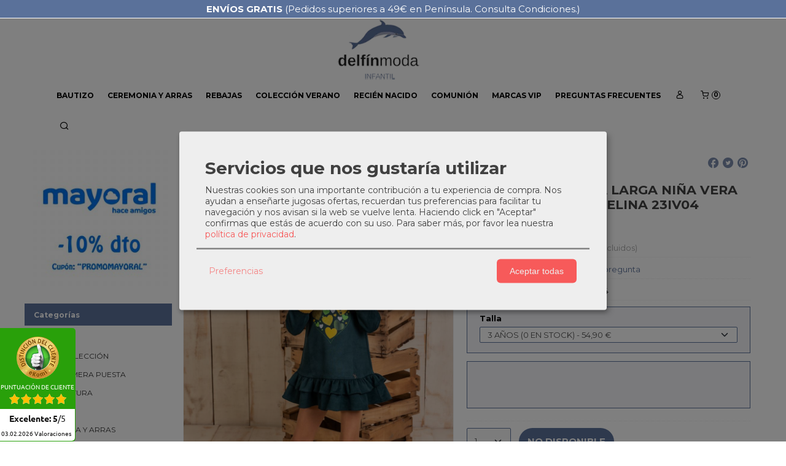

--- FILE ---
content_type: text/html; charset=utf-8
request_url: https://www.delfinmodainfantil.com/p10838352-vestido-de-manga-larga-nina-vera-con-gorro-de-antelina-23iv04.html
body_size: 33058
content:
<!DOCTYPE html>
<html lang="es" class="shop desktop light header-theme product-view column2 out-the-box system-page user-guest url-id-10838352">    <head prefix="og: http://ogp.me/ns# fb: http://ogp.me/ns/fb# product: http://ogp.me/ns/product#">
        <meta http-equiv="Content-Type" content="text/html; charset=utf-8" />
<meta name="viewport" content="width=device-width, initial-scale=1.0" />
<meta name="language" content="es" />
<meta name="description" content="Comprar Vestido de manga larga niña VERA con gorro de antelina 23IV04 por 54,90 € en Delfin Moda Infantil con Envío Gratis." />
<meta name="author" content="Delfín Moda Infantil" />
<meta name="google-site-verification" content="ydZsc_yH7xCVq5cRy7KMtvkNbj1cXSqQPoPTP1FJ2AU" />
<meta name="msvalidate.01" content="" />
<meta name="alexaVerifyID" content="" />
<meta name="p:domain_verify" content="9396359a4aee7975486413fddad907e5" />
<meta property="og:determiner" content="a" />
<meta property="og:locale" content="es_ES" />
<meta property="og:type" content="product.item" />
<meta property="og:title" content="Vestido de manga larga niña VERA con gorro de antelina 23IV04" />
<meta property="og:url" content="https://www.delfinmodainfantil.com/p10838352-vestido-de-manga-larga-nina-vera-con-gorro-de-antelina-23iv04.html" />
<meta property="og:description" content="Vestido de manga larga de Vera para niña modelo 23IV04 para otoño invierno 2023-2024.Muy original vestido para niña con gorro, esta confeccionado con tejido de antelina, destaca por los dos volantes de frunce que tiene en la parte de abajo, lleva..." />
<meta property="og:image" content="https://cdn.palbincdn.com/users/5928/images/vestido-de-nina-manga-larga-vera-23iv04-otono-invierno-2023-2023-1689592021.jpg" />
<meta property="og:image:alt" content="Vestido de manga larga niña VERA con gorro de antelina 23IV04" />
<meta property="og:image:width" content="900" />
<meta property="og:image:height" content="1200" />
<meta property="product:price:amount" content="54.90" />
<meta property="product:price:currency" content="EUR" />
<meta property="product:sale_price:amount" content="54.90" />
<meta property="product:sale_price:currency" content="EUR" />
<meta property="product:availability" content="out of stock" />
<meta property="product:category" content=" OUTLET MODA INFANTIL" />
<meta property="product:condition" content="new" />
<meta property="product:retailer_item_id" content="10838352" />
<meta property="product:brand" content="VERA" />
<meta property="fb:app_id" content="198335206866025" />
<meta name="twitter:site" content="@DelfinModa" />
<meta name="twitter:creator" content="@DelfinModa" />
<meta name="twitter:title" content="Vestido de manga larga niña VERA con gorro de antelina 23IV04" />
<meta name="twitter:description" content="Comprar Vestido de manga larga niña VERA con gorro de antelina 23IV04 por 54,90 € en Delfin Moda Infantil con Envío Gratis." />
<meta name="twitter:image" content="https://cdn.palbincdn.com/users/5928/images/vestido-de-nina-manga-larga-vera-23iv04-otono-invierno-2023-2023-1689592021.jpg" />
<meta name="twitter:label1" content="PRICE" />
<meta name="twitter:data1" content="54,90 €" />
<meta name="twitter:label2" content="CATEGORY" />
<meta name="twitter:data2" content="OUTLET MODA INFANTIL" />
<meta name="twitter:label3" content="STOCK" />
<meta name="twitter:data3" content="" />
<meta name="twitter:card" content="summary" />
<link rel="preconnect" href="https://cdn.palbincdn.com" />
<link crossorigin="anonymous" rel="preconnect" href="https://cdn.palbincdn.com" />
<link rel="preconnect" href="https://cdn-2.palbincdn.com" />
<link rel="dns-prefetch" href="https://cdn.palbincdn.com" />
<link rel="dns-prefetch" href="https://cdn-2.palbincdn.com" />
<link rel="dns-prefetch" href="//connect.facebook.net" />
<link rel="dns-prefetch" href="//www.facebook.com" />
<link rel="dns-prefetch" href="//static.ak.facebook.com" />
<link rel="dns-prefetch" href="//fbstatic-a.akamaihd.net" />
<link rel="dns-prefetch" href="//www.google.com" />
<link rel="dns-prefetch" href="//fonts.googleapis.com" />
<link rel="dns-prefetch" href="//apis.google.com" />
<link rel="dns-prefetch" href="//translate.google.com" />
<link rel="dns-prefetch" href="//translate.googleapis.com" />
<link rel="dns-prefetch" href="//stats.g.doubleclick.net" />
<link rel="dns-prefetch" href="//www.gstatic.com" />
<link rel="canonical" href="https://www.delfinmodainfantil.com/p10838352-vestido-de-manga-larga-nina-vera-con-gorro-de-antelina-23iv04.html" />
<link rel="shortcut icon" type="image/x-icon" href="/users/5928/shop/favicon.ico" />
<link rel="stylesheet" type="text/css" href="/css/custom/detailview/styles.css" />
<link rel="stylesheet" type="text/css" href="https://cdn.palbincdn.com/assets/dfdb29cb/listview/styles.css" />
<link rel="stylesheet" type="text/css" href="/css/jquery-ui/light/jquery-ui-art.min.css" />
<link rel="stylesheet" type="text/css" href="https://cdn.palbincdn.com/assets/XFlexSlider/flexslider.min.css" />
<link rel="stylesheet" type="text/css" href="https://cdn-2.palbincdn.com/users/5928/themes/Plantilla_DelfinModaInfanil_22 v1/style.min.css" />
<link rel="stylesheet" type="text/css" href="https://cdn-2.palbincdn.com/css/shop-base.css?584" />
<link rel="stylesheet" type="text/css" href="https://cdn-2.palbincdn.com/css/form.css?584" />
<link rel="stylesheet" type="text/css" href="//fonts.googleapis.com/css?family=Montserrat:400,700&amp;subset=latin" />
<style type="text/css">
/*<![CDATA[*/
#colorbox,#cboxOverlay,#cboxWrapper{position:absolute;top:0;left:0;z-index:9999;overflow:hidden}#cboxWrapper{max-width:none}#cboxOverlay{position:fixed;width:100%;height:100%}#cboxMiddleLeft,#cboxBottomLeft{clear:left}#cboxContent{position:relative}#cboxLoadedContent{overflow:auto;-webkit-overflow-scrolling:touch}#cboxTitle{margin:0}#cboxLoadingOverlay,#cboxLoadingGraphic{position:absolute;top:0;left:0;width:100%;height:100%}#cboxPrevious,#cboxNext,#cboxClose,#cboxSlideshow{cursor:pointer}.cboxPhoto{float:left;margin:auto;border:0;display:block;max-width:none;-ms-interpolation-mode:bicubic}.cboxIframe{width:100%;height:100%;display:block;border:0}#colorbox,#cboxContent,#cboxLoadedContent{box-sizing:content-box;-moz-box-sizing:content-box;-webkit-box-sizing:content-box}#cboxOverlay{background:rgba(0,0,0,0.85)}#colorbox{outline:0}#cboxContent{background:#fff;overflow:hidden}.dark #cboxContent{background:#222}.cboxIframe{background:#fff}.dark .cboxIframe{background:#222}#cboxError{padding:50px;border:1px solid #ccc}#cboxLoadedContent{margin-bottom:40px}.cboxFullContent #cboxLoadedContent{margin-bottom:0px}#cboxTitle{position:absolute;bottom:4px;left:0;text-align:center;width:96%;color:#949494;padding:10px 2% 0px 2%}#cboxCurrent{position:absolute;bottom:9px;left:58px;color:#949494}#cboxLoadingOverlay{background:url(/assets/JColorBox/css/images/light/loading_background.png) no-repeat center center}#cboxLoadingGraphic{background:url(/assets/JColorBox/css/images/light/loading.gif) no-repeat center center}.dark #cboxLoadingOverlay{background:url(/assets/JColorBox/css/images/dark/loading_background.png) no-repeat center center}.dark #cboxLoadingGraphic{background:url(/assets/JColorBox/css/images/dark/loading.gif) no-repeat center center}#cboxPrevious:active,#cboxNext:active,#cboxSlideshow:active,#cboxClose:active{outline:0}#cboxSlideshow{bottom:4px;right:30px;color:#0092ef}#cboxPrevious{background-image:url(/assets/JColorBox/css/images/light/left-arrow.svg)}.dark #cboxPrevious{background-image:url(/assets/JColorBox/css/images/dark/left-arrow.svg)}#cboxNext{left:27px;background-image:url(/assets/JColorBox/css/images/light/right-arrow.svg)}.dark #cboxNext{background-image:url(/assets/JColorBox/css/images/dark/right-arrow.svg)}#cboxClose{top:10px;right:10px;background-image:url(/assets/JColorBox/css/images/light/close.svg);width:30px;height:30px}.dark #cboxClose{background-image:url(/assets/JColorBox/css/images/dark/close.svg)}.cbox-button{position:absolute;border:none;padding:0;margin:0;overflow:visible;width:auto;background-color:transparent;text-indent:-9999px;background-repeat:no-repeat;background-position:center center;-webkit-background-size:contain;background-size:contain}.cbox-button.cbox-nav-button{bottom:8px;left:0;background-size:contain;width:25px;height:20px}
/*]]>*/
</style>
<style type="text/css">
/*<![CDATA[*/
        .cboxZoom #cboxLoadedContent {cursor: zoom-in}
        .cboxZoom #cboxLoadedContent:after { font-family: "shop-icons"; content: '\f903'; position: absolute; top: 6px; left: 6px; color: rgba(255,255,255,0.75); z-index: 1; }
        .cboxZoom #cboxLoadedContent:before { content: ''; position: absolute; top: 0; left: 0; border-color: rgba(0,0,0,0.9) transparent transparent rgba(0,0,0,0.9); border-style: solid; border-width: 20px 20px 25px 25px; height: 0px; width: 0px; z-index: 1; }
        .cboxZoom .cboxPhotoZoom {position: absolute; top: 0; left: 0; width: 100%; height: 100%; background-repeat: no-repeat; background-position: center; background-size: cover; transition: transform .35s ease-out;}
/*]]>*/
</style>
<style type="text/css">
/*<![CDATA[*/
#loading{background-repeat:no-repeat;background-position:center center;position:fixed;z-index:999999;top:50%;left:50%;transform:translate(-50%, -50%);opacity:0.8;background-color:#CCC;border-radius:50%;display:none;text-align:center;color:#666}#loading-wrapper{background-color:black;height:100%;width:100%;left:0;top:0;margin:0 auto;opacity:0.4;overflow:hidden;position:fixed;z-index:999998}#loading-message{color:rgba(255, 255, 255, 0.8);position:absolute;bottom:0px;margin-bottom:-2em;width:200%;text-align:center;margin-left:-50%}
/*]]>*/
</style>
<style type="text/css">
/*<![CDATA[*/
.grecaptcha-badge { display: none !important; }
/*]]>*/
</style>
<style type="text/css">
/*<![CDATA[*/
.recently-viewed-products-box{padding:20px}.responsive-phone .recently-viewed-products-box{padding:10px}.remove-recently-viewed-product{display:none;position:absolute;top:5px;right:5px;width:24px;height:24px;border-radius:50%;background:rgba(255,255,255,0.5);border:1px solid rgba(0,0,0,0.5);color:rgba(0,0,0,0.5) !important;line-height:26px}.remove-recently-viewed-product:hover{background:rgba(255,255,255,0.75);color:rgba(0,0,0,0.75) !important;border:1px solid rgba(0,0,0,0.75)}.recently-viewed-products .featured-product:hover .remove-recently-viewed-product,.recently-viewed-products-box .featured-product:hover .remove-recently-viewed-product{display:blocK}.recently-viewed-products-slider ul{margin:0}.recently-viewed-products-slider ul > li{display:inline-block;width:25%;box-sizing:border-box;padding:0 5px 0 0 !important;margin:0 !important;background:none !important;white-space:normal;vertical-align:top}.recently-viewed-products-slider ul > li:last-child{padding:0px !important}.recently-viewed-products-slider ul > li:before{content:none;padding:0 !important;margin:0 !important}.recently-viewed-products-slider{overflow-x:hidden;overflow-y:hidden;white-space:nowrap}.responsive-phone .recently-viewed-products-slider{overflow-x:auto;-webkit-overflow-scrolling:touch;-ms-overflow-style:-ms-autohiding-scrollbar}.recently-viewed-products-slider::-webkit-scrollbar{height:8px;background-color:transparent}.recently-viewed-products-slider::-webkit-scrollbar-thumb{border-radius:10px;-webkit-box-shadow:inset 0 0 6px rgba(0,0,0,.3);background-color:#777}.recently-viewed-products-slider::-webkit-scrollbar-track{background-color:transparent}.recently-viewed-products-slider:hover{overflow-x:scroll;cursor:move;margin-bottom:-8px}.firefox .recently-viewed-products-slider:hover{margin-bottom:-15px}.ie11 .recently-viewed-products-slider:hover,.ie9 .recently-viewed-products-slider:hover{margin-bottom:-17px}.ieEdge .recently-viewed-products-slider:hover{margin-bottom:-12px}
/*]]>*/
</style>
<style type="text/css">
/*<![CDATA[*/
.shopping-cart-content table td{vertical-align:middle;padding:3px 0px;font-size:0.9em;border-bottom:1px dotted #ccc;border-bottom:1px dashed rgba(125,125,125,0.2) !important}.shopping-cart-content .shopping-cart-subtotal,.shopping-cart-content .shopping-cart-subtotal a{margin-top:4px;clear:both;text-align:right}
/*]]>*/
</style>
<style type="text/css">
/*<![CDATA[*/
.hideall .init-hidden {display:none} .hideall .init-invisible, .hideall .animated-hide.animated {visibility:hidden}
/*]]>*/
</style>
<style type="text/css">
/*<![CDATA[*/
.tlite{background:#111;color:white;font-family:sans-serif;font-size:0.8rem;font-weight:normal;text-decoration:none;text-align:left;padding:0.6em 0.75rem;border-radius:4px;position:absolute;opacity:0;visibility:hidden;transition:opacity 0.4s;white-space:nowrap;box-shadow:0 0.5rem 1rem -0.5rem black;z-index:1000;-webkit-backface-visibility:hidden}.tlite-table td,.tlite-table th{position:relative}.tlite-visible{visibility:visible;opacity:0.9}.tlite::before{content:' ';display:block;background:inherit;width:10px;height:10px;position:absolute;transform:rotate(45deg)}.tlite-n::before{top:-3px;left:50%;margin-left:-5px}.tlite-nw::before{top:-3px;left:10px}.tlite-ne::before{top:-3px;right:10px}.tlite-s::before{bottom:-3px;left:50%;margin-left:-5px}.tlite-se::before{bottom:-3px;right:10px}.tlite-sw::before{bottom:-3px;left:10px}.tlite-w::before{left:-3px;top:50%;margin-top:-5px}.tlite-e::before{right:-3px;top:50%;margin-top:-5px}
/*]]>*/
</style>
<style type="text/css">
/*<![CDATA[*/
select{background:#FAFAFA;-webkit-border-radius:2px;-moz-border-radius:2px;border-radius:2px;border:1px solid #5C729B;margin:0 auto;width:100%;padding:4px 0;color:#525252 !important;font-size:13px;font-family:Montserrat, Arial, 'Arial Unicode MS', Helvetica, Sans-Serif;font-weight:normal;font-style:normal;text-shadow:none;margin:0px}body{font-size:13px;font-family:Montserrat, Arial, 'Arial Unicode MS', Helvetica, Sans-Serif}#header-logo{text-align:center}.blockquote-border{border:1px solid #5C729B}.blockquote-background{background:#F5F6F9 url('images/postquote.png') no-repeat scroll;color:#000000;background-image:none}.blockquote-box{border:1px solid #5C729B;background:#F5F6F9 url('images/postquote.png') no-repeat scroll;color:#000000;background-image:none}.art-postcontent .blockquote-box a,.art-postcontent .blockquote-box a.featured-product-title-link,.art-postcontent .blockquote-box a.featured-product-title-link:visited,.art-postcontent .blockquote-box a.featured-product-title-link:hover,.art-postcontent .blockquote-box h1,.art-postcontent .blockquote-box h2,.art-postcontent .blockquote-box h3,.art-postcontent .blockquote-box h4,.art-postcontent .blockquote-background h5,.art-postcontent .blockquote-box h6{color:#000000}.art-postcontent .blockquote-background a,.art-postcontent .blockquote-background a.featured-product-title-link,.art-postcontent .blockquote-background a.featured-product-title-link:visited,.art-postcontent .blockquote-background a.featured-product-title-link:hover,.art-postcontent .blockquote-background h1,.art-postcontent .blockquote-background h2,.art-postcontent .blockquote-background h3,.art-postcontent .blockquote-background h4,.art-postcontent .blockquote-background h5,.art-postcontent .blockquote-background h6{color:#000000}div.form fieldset{border:1px solid #5C729B}.ui-dialog-titlebar.ui-widget-header{border:1px solid #5C729B;background:#F5F6F9 url('images/postquote.png') no-repeat scroll;color:#000000;background-image:none}.ui-accordion-header-icon,.ui-accordion-header .ui-icon{float:right}.ui-accordion-content{border:1px solid #5C729B;padding:1em 0.5em;border-top:none}h3.ui-accordion-header,h4.ui-accordion-header{border:1px solid #5C729B;background:#F5F6F9 url('images/postquote.png') no-repeat scroll;color:#000000;background-image:none;margin:0px;padding:0px;padding:10px}body #cboxContent{background:#FFFFFF}body #cboxLoadedContent{background:#FFFFFF}body .ui-widget-content{background:#FFFFFF}body .ui-dialog{background:#FFFFFF;background-image:none}body .ui-dialog .ui-dialog-content{background:#FFFFFF}.art-postcontent a.h4-link-color,.art-postcontent a.h4-link-color:visited,.art-postcontent a.h4-link-color:hover{color:#5C729B}.art-postcontent a.h5-link-color,.art-postcontent a.h5-link-color:visited,.art-postcontent a.h5-link-color:hover{color:#333333}.featured-product-zoom-text{display:none}.featured-product .featured-product-zoom.art-button{width:0px !important;height:0px !important;border-radius:50%;font-size:0px;line-height:0px;transition:all 0.1s ease;opacity:1}.desktop .featured-product-image-wrapper:hover .featured-product-zoom.art-button{width:40px !important;height:40px !important;font-size:16px;line-height:40px}.desktop .featured-product-image-wrapper .featured-product-zoom-wrapper{opacity:0.75}.art-postcontent h4.featured-product-nav-prices{margin:20px 0px}.featured-product-final-price + .featured-product-old-price{margin-left:20px;color:#888}.art-pager .page,.art-pager .first,.art-pager .last{border-radius:50%;width:20px}.desktop .pal-main-nav-fixed{height:58px;width:100%}.desktop .pal-main-nav-fixed .art-nav-inner{position:fixed;width:100%;max-width:100%;min-width:100%;background:#ffffff;text-align:center;top:23px;box-shadow:rgba(0, 0, 0, 0.34902) 0px 4px 20px -2px;padding:0px}.desktop .art-header{width:100%;max-width:100%;z-index:0}.desktop .header-wrapper{height:130px;z-index:0}span#product-main-price{font-size:24px;color:#5a719a;font-weight:bold}.product-discount-badge.blockquote-background.skiptranslate{background:#5c729b !important;color:#fff}.product-discount-badge{width:40px;white-space:nowrap;font-weight:100;letter-spacing:-1.5px !important}img#product-image:hover{opacity:0.7;transition:all .4s ease-in-out}.product-view hr{opacity:0.4}.art-button{border-radius:25px}
/*]]>*/
</style>
<style type="text/css">
/*<![CDATA[*/
.responsive-phone .menu-logo-wrapper .header-logo-link img{width:104px !important;height:40px !important}.tablet ul#shop-menu li a{margin-right:-8px}.responsive ul#shop-menu>li>ul>li>ul.active{background:white !important;border:1px solid #e7e7e7}div#SocialNetworks{display:none}div#TagCloud{display:none}.art-positioncontrol-340300824{width:auto}.art-postcontent h3{font-size:30px !important}.art-postcontent h4{font-size:22px;font-weight:bold}.desktop #ImageGalleryComponent1478180338289754 .pe-image-gallery-image{max-height:125px;width:auto;margin:0 auto;max-width:100%}div#art-footer-tags{display:none}.zend_form dd{margin-left:0px}.product-discount-badge{width:55px;height:55px;line-height:50px;font-size:20px}#sheet-content{width:100%}.responsive-phone .addcart-button.sheet-view{padding-top:0%}.product-code.odd{display:none}.addcart-button.sheet-view{width:auto;padding:0px 14px !important}.product-inner-quick-view #product-details-cell{width:48%}.missing-money-to-free-shipping{display:block !important}.responsive-phone div#ImageComponent1595873383931571{margin-bottom:12px;margin-top:-20px}.art-shapes{background-color:#fff !important}.art-list-view-pager-nav{margin-top:20px}.responsive-phone .product-related-products .product-discount-badge{width:35px;height:35px;line-height:35px;font-size:12px}#shop-menu > li > ul > li > a,#shop-menu > li > ul > li > ul > li > a{transition:padding 0.15s linear}#shop-menu > li:not(.customer-shop-menu) > ul > li > a:hover,#shop-menu > li:not(.customer-shop-menu) > ul > li > ul > li > a:hover{padding-left:20px;padding-right:0px}## ##li.mobile-automatic-categories{display:none !important}
/*]]>*/
</style>
<style type="text/css">
/*<![CDATA[*/
.back-to-top{position:fixed;bottom:2.5em;right:0px;text-decoration:none;color:#000000;background-color:rgba(235, 235, 235, 0.80);font-weight:700;font-size:2em;padding:10px;display:none;border-radius:4px 0px 0px 4px}.back-to-top:hover{background-color:rgba(135, 135, 135, 0.50)}
/*]]>*/
</style>
<style type="text/css">
/*<![CDATA[*/
.cm-btn-preferences {padding:0.4em;opacity:0.7;} .cm-btn-accept {visibility:hidden;width:0} .cm-body {display:none} .cm-footer-buttons {align-items: center;} .desktop .cm-btn.cm-btn-accept-all { padding: 0.8em 1.5em !important; } .cm-toggle-all{display:none !important} .cm-btn-decline {opacity:0.5}
/*]]>*/
</style>
<style type="text/css">
/*<![CDATA[*/
#goog-gt-tt,.goog-tooltip.skiptranslate,.goog-tooltip,body > .skiptranslate{display:none !important;width:0px !important;height:0px !important;visibility:hidden !important}body > .skiptranslate > .goog-te-banner-frame.skiptranslate{display:none !important;visibility:hidden;position:absolute;opacity:0;top:0px;width:0px;height:0px;left:-10000px}body .goog-text-highlight{background-color:inherit;-webkit-box-shadow:inherit;-moz-box-shadow:inherit;box-shadow:inherit;box-sizing:inherit;-webkit-box-sizing:inherit;-moz-box-sizing:inherit;position:inherit}body{top:auto !important;position:static !important;min-height:0 !important}
/*]]>*/
</style>
<script type="text/javascript" src="https://cdn.palbincdn.com/js/jquery/jquery-1.9.1.min.js"></script>
<script type="text/javascript" src="https://cdn.palbincdn.com/js/jquery/jquery.ba-bbq.min.js" async="async"></script>
<script type="text/javascript" src="https://cdn.palbincdn.com/js/jquery/jquery-ui-1.9.2.custom.min.js"></script>
<script type="text/javascript" src="https://www.googletagmanager.com/gtag/js?id=G-7YPS32R893" async="async"></script>
<script type="text/javascript" src="https://cdn.palbincdn.com/assets/LazySizes/lazysizes.min.js" async="async"></script>
<script type="text/javascript" src="https://www.paypal.com/sdk/js?client-id=AZIgnDpfzbo5HZSN-K72N4T_F0YEm0jyS4AH7XibdzqgGi9W5M7dWCydEiWP_Toc4YqTZXWqaoRH8oAE&amp;currency=EUR&amp;components=messages"></script>
<script type="text/javascript">
/*<![CDATA[*/
            <!-- Global site tag (gtag.js)-->
            window.dataLayer = window.dataLayer || [];
            function gtag(){dataLayer.push(arguments);}
            gtag('js', new Date());			gtag('consent', 'default', {
				'ad_storage': 'denied',
				'ad_user_data': 'denied',
				'ad_personalization': 'denied',
				'analytics_storage': 'denied',
				'wait_for_update': 500
		  	});
			gtag('set', 'user_properties', {})
			gtag('set', 'user_data', {"phone_number":"+34","address":{"first_name":"Guest","last_name":"Guest"}})
            gtag('config', 'AW-992365090', {});
            gtag('config', 'G-7YPS32R893', {"groups":"analytics"});
$(document).on('product.priceChanged',function(){if($('#PP-pay-in-3-widget')!==undefined)$('#PP-pay-in-3-widget').attr('data-pp-amount',$("#product-main-price").html().split("&nbsp")[0].replace(/\./g,"").replace(/,/g,"."))})
function checkIframePP(){var ifr=$("#PP-pay-in-3-widget>span>iframe");if(ifr.length&&ifr.attr("style").includes("opacity")){ifr.css("opacity","1");ifr.css("pointer-events","auto")}else setTimeout(checkIframePP,500)};setTimeout(checkIframePP,500)
window.LoadingWidgetAssetsUrl = 'https://cdn.palbincdn.com/assets/LoadingWidget';
$(function(){var defaults={maxWrapperOpacity:0,maxOpacity:0.8,animationDuration:600,message:'',name:''};this.$divs=[]
function LoadingConstructor(config){if(window.Loading)return window.Loading;if(!config)config={};this.$wrapper=$('<div id="loading-wrapper"></div>').appendTo('body').hide();this.$el=$('<div id="loading"><div id="loading-message"></div></div>').appendTo('body').hide();this.$divs=[this.$wrapper,this.$el];$.extend(this,defaults,config)};LoadingConstructor.prototype={show:function(maxWrapperOpacity,message,gifName,size,name){if(this.name)return;this.name=name;var maxWrapperOpacity=(typeof maxWrapperOpacity==="undefined")?0.5:maxWrapperOpacity,message=(typeof message==="undefined")?'':message;if(gifName){gifUrl=window.LoadingWidgetAssetsUrl+'/'+gifName;this.$el[0].style.setProperty('--loading-gif','url('+gifUrl+')')}else this.$el[0].style.removeProperty('--loading-gif');if(size){this.$el[0].style.setProperty('--loading-size',size)}else this.$el[0].style.removeProperty('--loading-size');this.$el.find('#loading-message').html(message);this.$wrapper.show().css('opacity',0).animate({opacity:maxWrapperOpacity},this.animationDuration);this.$el.show().css('opacity',0).animate({opacity:this.maxOpacity},this.animationDuration)},hide:function(name){if(!this.name||name===true||this.name==name){this.name="";$(this.$divs).each(function(){$(this).animate({opacity:0},this.animationDuration,function(){$(this).hide()})})}}};window.Loading=new LoadingConstructor()})
document.documentElement.className+=' hideall'
var cookiesConsent = {'testing':false,'elementID':'cookies\x2Dconsent','storageMethod':'cookie','storageName':'cookies\x2Dconsent','htmlTexts':true,'cookieExpiresAfterDays':30,'default':true,'mustConsent':true,'acceptAll':true,'hideDeclineAll':true,'hideLearnMore':false,'disablePoweredBy':true,'translations':{'zz':{'privacyPolicyUrl':'\x2Fsite\x2FcookiesPolicy'},'es':{'consentModal':{'title':'Servicios\x20que\x20nos\x20gustar\u00EDa\x20utilizar','description':'Nuestras\x20cookies\x20son\x20una\x20importante\x20contribuci\u00F3n\x20a\x20tu\x20experiencia\x20de\x20compra.\x20Nos\x20ayudan\x20a\x20ense\u00F1arte\x20jugosas\x20ofertas,\x20recuerdan\x20tus\x20preferencias\x20para\x20facilitar\x20tu\x20navegaci\u00F3n\x20y\x20nos\x20avisan\x20si\x20la\x20web\x20se\x20vuelve\x20lenta.\x20Haciendo\x20click\x20en\x20\x22Aceptar\x22\x20confirmas\x20que\x20est\u00E1s\x20de\x20acuerdo\x20con\x20su\x20uso.'},'consentNotice':{'description':'Nuestras\x20cookies\x20son\x20una\x20importante\x20contribuci\u00F3n\x20a\x20tu\x20experiencia\x20de\x20compra.\x20Nos\x20ayudan\x20a\x20ense\u00F1arte\x20jugosas\x20ofertas,\x20recuerdan\x20tus\x20preferencias\x20para\x20facilitar\x20tu\x20navegaci\u00F3n\x20y\x20nos\x20avisan\x20si\x20la\x20web\x20se\x20vuelve\x20lenta.\x20Haciendo\x20click\x20en\x20\x22Aceptar\x22\x20confirmas\x20que\x20est\u00E1s\x20de\x20acuerdo\x20con\x20su\x20uso.'}}},'services':[{'title':'Ajustes\x20de\x20tienda\x20online','purposes':['functional'],'cookies':['PHPSESSID','__cfduid','suc','DBMSNRFM','listViewMode'],'default':true,'optOut':true,'required':true,'sortOrder':10,'translations':{'es':{'description':'Aqu\u00ED\x20almacenamos\x20sus\x20preferencias\x20acerca\x20de\x20tu\x20experiencia\x20de\x20compra\x20en\x20la\x20tienda\x20online\x20\x28carrito\x20de\x20la\x20compra,\x20modos\x20de\x20visualizaci\u00F3n,\x20auto\x2Dlogin,\x20etc.\x29.\x20Este\x20servicio\x20es\x20necesario\x20para\x20el\x20buen\x20funcionamiento\x20de\x20la\x20p\u00E1gina\x20web.'}},'onAccept':null,'onInit':null,'onDecline':null,'name':'PalbinService','callback':function(consent, service) {},'onlyOnce':true},{'title':'Google\x20Recaptcha','purposes':['functional'],'cookies':['rc\x3A\x3Ac','rc\x3A\x3Ab','rc\x3A\x3Aa'],'default':true,'optOut':true,'required':true,'sortOrder':10,'translations':{'es':{'description':'Este\x20servicio\x20se\x20utiliza\x20principalmente\x20para\x20la\x20prevenci\u00F3n\x20de\x20spam.'}},'name':'GoogleRecaptchaService','callback':function(consent, service) {},'onlyOnce':true},{'title':'Google\x20Analytics','purposes':['analytics'],'cookies':['_ga','_gid','_gat','\x2F\x5E_gac_.\x2A\x24\x2Fi'],'sortOrder':30,'translations':{'es':{'description':'Empleamos\x20Google\x20Analytics\x20para\x20comprender\x20mejor\x20el\x20uso\x20de\x20esta\x20web.\x20Google\x20Analytics\x20utiliza\x20las\x20informaciones\x20almacenadas\x20para\x20valorar\x20el\x20uso\x20de\x20la\x20p\u00E1gina\x20web,\x20para\x20generar\x20informes\x20sobre\x20las\x20actividades\x20en\x20la\x20p\u00E1gina\x20web\x20y\x20para\x20facilitar\x20otros\x20servicios\x20relacionados\x20con\x20el\x20uso\x20de\x20la\x20pagina\x20web\x20e\x20internet.\x20No\x20son\x20transmitidos\x20datos\x20personales\x20a\x20Google\x20y\x20el\x20almacenamiento\x20de\x20los\x20datos\x20en\x20Google\x20permanecen\x20an\u00F3nimos.'}},'onAccept':'\x0A\x09\x09\x09if\x20\x28opts.consents\x5B\x27GoogleAnalyticsService\x27\x5D\x20\x3D\x3D\x20true\x29\x7B\x0A\x09\x09\x09\x09console.debug\x28\x27Google\x20analytics\x20usage\x20was\x20granted\x27\x29\x3B\x0A\x09\x09\x09\x09gtag\x28\x27consent\x27,\x20\x27update\x27,\x20\x7B\x27analytics_storage\x27\x3A\x20\x27granted\x27\x7D\x29\x3B\x0A\x09\x09\x09\x7D\x0A\x09\x09','onInit':null,'onDecline':'\x0A\x09\x09\x09if\x20\x28opts.consents\x5B\x27GoogleAnalyticsService\x27\x5D\x20\x3D\x3D\x20false\x29\x7B\x0A\x09\x09\x09\x09console.debug\x28\x27Google\x20analytics\x20usage\x20was\x20denied\x27\x29\x3B\x0A\x09\x09\x09\x09gtag\x28\x27consent\x27,\x20\x27update\x27,\x20\x7B\x27analytics_storage\x27\x3A\x20\x27denied\x27\x7D\x29\x3B\x0A\x09\x09\x09\x7D\x0A\x09\x09','name':'GoogleAnalyticsService','default':false,'callback':function(consent, service) {},'required':false,'optOut':false,'onlyOnce':true},{'title':'Facebook','purposes':['marketing'],'cookies':['_fbp','fr'],'sortOrder':40,'translations':{'es':{'description':'Facebook\x20Remarketing\x20nos\x20permite\x20dirigir\x20de\x20forma\x20selectiva\x20publicidad\x20a\x20usuarios\x20de\x20Thomann\x20que\x20ya\x20han\x20mostrado\x20inter\u00E9s\x20en\x20nuestra\x20p\u00E1gina\x20web\x20y\x20en\x20nuestros\x20productos.\x20La\x20inserci\u00F3n\x20del\x20medio\x20publicitario\x20tiene\x20lugar\x20a\x20trav\u00E9s\x20de\x20Retargeting\x20con\x20fundamento\x20en\x20un\x20an\u00E1lisis\x20basado\x20en\x20Cookies\x20del\x20comportamiento\x20anterior\x20del\x20usuario.'}},'name':'FacebookPixelService','default':false,'callback':function(consent, service) {},'required':false,'optOut':false,'onlyOnce':true},{'title':'TikTok','purposes':['marketing'],'cookies':['_ttp','_tt_enable_cookie\x20','_tt_sessionId'],'sortOrder':40,'translations':{'es':{'description':'TikTok\x20puede\x20reconocer\x20y\x20aprender\x20sobre\x20las\x20personas\x20de\x20su\x20sitio\x20web\x20y\x20el\x20tipo\x20de\x20acciones\x20que\x20realizan\x20o\x20no,\x20y\x20con\x20estos\x20aprendizajes,\x20TikTok\x20entregar\u00E1\x20sus\x20anuncios\x20de\x20manera\x20m\u00E1s\x20eficiente\x20al\x20atribuir\x20mejor\x20los\x20eventos\x20a\x20sus\x20anuncios.'}},'name':'TikTokService','default':false,'callback':function(consent, service) {},'required':false,'optOut':false,'onlyOnce':true},{'title':'Google\x20Adwords','purposes':['marketing'],'cookies':['\x2F\x5E_gac_.\x2A\x24\x2Fi'],'sortOrder':40,'translations':{'es':{'description':'En\x20nuestra\x20p\u00E1gina\x20web\x20usamos\x20Google\x20Adwords.\x20Por\x20medio\x20de\x20Google\x20Adwords\x20\x28Conversion\x20Tracking\x29\x20Google\x20y\x20nosotros\x20podemos\x20reconocer\x20en\x20qu\u00E9\x20anuncio\x20ha\x20hecho\x20clic\x20un\x20usuario\x20y\x20a\x20qu\u00E9\x20p\u00E1gina\x20le\x20enlaz\u00F3\x20el\x20mismo.\x20Las\x20informaciones\x20recogidas\x20con\x20la\x20ayuda\x20de\x20las\x20Cookies\x20sirven\x20para\x20generar\x20estad\u00EDsticas\x20para\x20clientes\x20de\x20AdWords\x20que\x20emplean\x20Conversion\x20Tracking.\x20Con\x20estas\x20estad\u00EDsticas\x20conocemos\x20el\x20n\u00FAmero\x20total\x20de\x20usuarios\x20que\x20hicieron\x20clic\x20en\x20anuncios\x20activados\x20por\x20Google\x20y\x20que\x20fueron\x20as\u00ED\x20enlazados\x20con\x20una\x20p\u00E1gina\x20prove\u00EDda\x20de\x20un\x20Conversion\x2DTracking\x2DTag.'}},'onAccept':'\x0A\x09\x09\x09if\x20\x28opts.consents\x5B\x27GoogleAdwordsConversionService\x27\x5D\x20\x3D\x3D\x20true\x29\x7B\x0A\x09\x09\x09\x09console.debug\x28\x27Google\x20adwords\x20usage\x20was\x20granted\x27\x29\x3B\x0A\x09\x09\x09\x09gtag\x28\x27consent\x27,\x20\x27update\x27,\x20\x7B\x27ad_storage\x27\x3A\x20\x27granted\x27,\x20\x27ad_user_data\x27\x3A\x20\x27granted\x27,\x20\x27ad_personalization\x27\x3A\x20\x27granted\x27\x7D\x29\x3B\x0A\x09\x09\x09\x7D\x0A\x09\x09','onInit':null,'onDecline':'\x0A\x09\x09\x09if\x20\x28opts.consents\x5B\x27GoogleAdwordsConversionService\x27\x5D\x20\x3D\x3D\x20false\x29\x7B\x0A\x09\x09\x09\x09console.debug\x28\x27Google\x20adwords\x20usage\x20was\x20denied\x27\x29\x3B\x0A\x09\x09\x09\x09gtag\x28\x27consent\x27,\x20\x27update\x27,\x20\x7B\x27ad_storage\x27\x3A\x20\x27denied\x27,\x20\x27ad_user_data\x27\x3A\x20\x27denied\x27,\x20\x27ad_personalization\x27\x3A\x20\x27denied\x27\x7D\x29\x3B\x0A\x0A\x09\x09\x09\x7D\x0A\x09\x09','name':'GoogleAdwordsConversionService','default':false,'callback':function(consent, service) {},'required':false,'optOut':false,'onlyOnce':true},{'title':'Facebook','purposes':['marketing'],'cookies':['_fbp','fr'],'sortOrder':40,'translations':{'es':{'description':'Facebook\x20Remarketing\x20nos\x20permite\x20dirigir\x20de\x20forma\x20selectiva\x20publicidad\x20a\x20usuarios\x20de\x20Thomann\x20que\x20ya\x20han\x20mostrado\x20inter\u00E9s\x20en\x20nuestra\x20p\u00E1gina\x20web\x20y\x20en\x20nuestros\x20productos.\x20La\x20inserci\u00F3n\x20del\x20medio\x20publicitario\x20tiene\x20lugar\x20a\x20trav\u00E9s\x20de\x20Retargeting\x20con\x20fundamento\x20en\x20un\x20an\u00E1lisis\x20basado\x20en\x20Cookies\x20del\x20comportamiento\x20anterior\x20del\x20usuario.'}},'name':'FacebookService','default':false,'callback':function(consent, service) {},'required':false,'optOut':false,'onlyOnce':true},{'title':'Sumome','purposes':['marketing'],'cookies':['\x2F__sm.\x2A\x2Fi','\x2F.\x2A\x3F_smSessionId\x2Fi'],'sortOrder':40,'translations':{'es':{'description':'Este\x20servicio\x20se\x20utiliza\x20principalmente\x20para\x20la\x20creaci\u00F3n\x20de\x20ventanas\x20emergentes.'}},'name':'SumomeService','default':false,'callback':function(consent, service) {},'required':false,'optOut':false,'onlyOnce':true}],'callback':function(consent, service){if (typeof cookiesConsentCallback !== 'undefined') cookiesConsentCallback(consent, service)}}
var setHMenuOpenDirection=function(a){return(function(a){setTimeout(function(){setHMenuOpenDirection(a)},1)})}(jQuery),setPopupVMenuOpenDirection=function(b){return(function(b){setTimeout(function(){setPopupVMenuOpenDirection(b)},1)})}(jQuery),fixPopupVMenu=function(c){return(function(c){setTimeout(function(){fixPopupVMenu(c)},1)})}(jQuery),setOpenSubmenuWithNoReload=function(d){return(function(d){setTimeout(function(){setOpenSubmenuWithNoReload(d)},1)})}(jQuery),setOpenSubmenuWithHover=function(d){return(function(d){setTimeout(function(){setOpenSubmenuWithHover(d)},1)})}(jQuery),responsiveDesign=1;$(document).ready(function(){$.ajax({dataType:"script",cache:true,url:"https://cdn-2.palbincdn.com/users/5928/themes/Plantilla_DelfinModaInfanil_22 v1/script.min.js"}).done(function(script,textStatus){if(false)$.ajax({dataType:"script",cache:true,url:"https://cdn-2.palbincdn.com/users/5928/themes/Plantilla_DelfinModaInfanil_22 v1/script.responsive.min.js"})})})
/*]]>*/
</script>
<script type="text/plain" data-name="FacebookPixelService" data-type="application/javascript">
/*<![CDATA[*/
!function(f,b,e,v,n,t,s){if(f.fbq)return;n=f.fbq=function(){n.callMethod?
n.callMethod.apply(n,arguments):n.queue.push(arguments)};if(!f._fbq)f._fbq=n;
n.push=n;n.loaded=!0;n.version='2.0';n.queue=[];t=b.createElement(e);t.async=!0;
t.src=v;s=b.getElementsByTagName(e)[0];s.parentNode.insertBefore(t,s)}(window,
document,'script','https://connect.facebook.net/en_US/fbevents.js');
fbq('init', 245874379867657, {});
fbq('track', "PageView");
/*]]>*/
</script>
<title>Vestido de manga larga niña VERA con gorro de antelina 23IV04</title>
<!-- Hide Elements Trick -->
<link as="font" crossorigin="anonymous" rel="preload" href="https://cdn-2.palbincdn.com/css/iconSet/modern-shop-icons/fonts/shop-icons.woff?450" /><link href='https://cdn-2.palbincdn.com/css/iconSet/modern-shop-icons/style.css?584' rel='stylesheet' rel='preload' as='style'>
    </head>

    <body><script type="text/javascript">
/*<![CDATA[*/
function activateTab(artTab, tab) {
				artTab.tabs('option', 'active', artTab.find(tab.prop('tagName')).index(tab));
		   }
/*]]>*/
</script>

		<noscript><img height="1" width="1" style="display:none;" src="https://www.facebook.com/tr?id=245874379867657&amp;ev=PageView&amp;noscript=1" alt="facebook-pixel" /></noscript>		<div id="art-main">
    <div class="over-header-zone-wrapper"><div class="banner-central-outter" id="central-banner-217771">
<div class="portlet-content">
<div class="banner-central-wrapper banner-html">
       <div class="banner-central-htmlwrapper">
          
    <div id="widget-container" class="ekomi-widget-container ekomi-widget-sf78614666b1292ed1af"  ></div>

<a href="https://www.ekomi.es/testimonios-delfinmodainfantilcom.html" target="_blank"><img alt="Delfín Moda Infantil Reviews with ekomi.es" src="https://smart-widget-assets.ekomiapps.de/resources/ekomi_logo.png" style="display: none;"/></a>

<script type="text/javascript">
    function registerWidget (w, token) {
        w['_ekomiWidgetsServerUrl'] = 'https://widgets.ekomi.com';
        w['_customerId'] = 78614;
        
        if (w['_language'] == undefined) {
            w['_language'] = new Array();
        }
        w['_language'][token] = 'es';        
        
        if(typeof(w['_ekomiWidgetTokens']) !== 'undefined'){
            w['_ekomiWidgetTokens'][w['_ekomiWidgetTokens'].length] = token;
        } else {
            w['_ekomiWidgetTokens'] = new Array(token);
        }
        if(typeof(ekomiWidgetJs) == 'undefined') {
            ekomiWidgetJs = true;
            var scr = document.createElement('script');scr.src = 'https://sw-assets.ekomiapps.de/static_resources/widget.js';
            var head = document.getElementsByTagName('head')[0];head.appendChild(scr);
            
        } else {if (typeof ekomiWidgetMain != 'undefined') {ekomiWidgetMain('ajax', token);}}
        return true;
    }
    (function (w) {
        var token = 'sf78614666b1292ed1af';
        var k = document.getElementsByClassName("ekomi-widget-" + token);
        for(var x=0;x<k.length;x++){ registerWidget(w,token); }
    })(window);
</script>
    </div>
</div></div>
</div><div class="banner-central-outter" id="central-banner-153239">
<div class="portlet-content">
<div class="banner-central-wrapper banner-html">
       <div class="banner-central-htmlwrapper">
        <div class="header-block shipping">

<a href="https://www.delfinmodainfantil.com/b2904-gastos-de-envio-y-entrega.html" target="_blank" style:"height:10px;"><b>ENVÍOS GRATIS </b> (Pedidos superiores a 49€ en Península. Consulta Condiciones.)</a>

</div>

<style>


#central-banner-153239 {
    background: #5a719a;
    color: #ffff;
    font-size: 15px;
    border-bottom: 1px solid #ffff;
    font-weight:500;
}
.desktop #central-banner-153239{ /*Banner Azul*/
   position: fixed;
	width:100%;
	z-index:9999;
}

.desktop .header-block.shipping a {
    display: inline-block;
    text-align: center;
    width: 100%;
    color: #ffff;
    padding: 5px;
    box-sizing: border-box;
    text-decoration: none;
}
.responsive .header-block.shipping{
    text-align:center!important;
}
.responsive .header-block.shipping a{
    color: #ffff;
    font-size: 12px;
    text-decoration: none;
}

.tablet #central-banner-153239{
    font-size:13px;
}
</style>


    </div>
</div></div>
</div></div>
    
<div class="header-wrapper">    <header class="art-header">        <div class="art-shapes">
        
            </div>
        
        

 
<div class="art-positioncontrol art-positioncontrol-1784977134" id="header-logo"><span class="header-logo-span"></span><a class="header-logo-link" href="/"><img class="header-logo-img" src="/users/5928/shop/logo.jpg?4033851557" alt="Vestido de manga larga niña VERA con gorro de antelina 23IV04" /></a></div> 
     </header></div><nav class="pal-main-nav art-nav">	<div class="art-nav-inner">				<ul class="art-hmenu" id="shop-menu">
<li id="item-bautizo"><a href="/c519942-bautizo.html">Bautizo</a>
<ul>
<li><a href="/c522463-vestidos-bautizo-bebe-nina-online.html">Bautizo Niña</a></li>
<li><a href="/c522464-trajes-bautizo-bebe-nino-online.html">Bautizo Niño</a></li>
<li><a href="/c578008-faldones-de-bautizo.html">Faldones de Bautizo</a></li>
<li><a href="/c546220-tocados-diademas-bebe-bautizo.html">Complementos de Pelo</a></li>
<li><a href="/c565128-calzado-bautizo.html">Zapatitos de Bautizo</a></li>
<li><a href="/c569617-outlet-de-bautizo.html">Outlet de Bautizo</a></li>
</ul>
</li>
<li id="item-ceremonia-y-arras"><a href="/c75982-ceremonia-arras.html">Ceremonia y Arras</a>
<ul>
<li><a href="/c522137-vestidos-arras-y-ceremonia-nina-online.html">Ceremonia Niña</a></li>
<li><a href="/c522139-trajes-arras-nino-online.html">Ceremonia Niño</a></li>
<li><a href="/c564698-adolescente-nina.html">Adolescente Niña</a></li>
<li><a href="/c361507-chaquetas-boleros-capas-ceremonia-y-arras-nina.html">Chaquetas, Boleros y Capas</a></li>
<li><a href="/c468231-tocados-coronas-diademas-ceremonia-arras-nina.html">Coronas de Flores y Tocados</a></li>
<li><a href="/c565127-zapatos-calzado-ceremonia.html">Calzado de Ceremonia</a></li>
<li><a href="/c549184-oulet-ceremonia-arras.html">Outlet Ceremonia y Arras</a></li>
</ul>
</li>
<li id="item-rebajas"><a href="/c383955-rebajas-moda-infantil-bebe.html">Rebajas</a></li>
<li id="item-coleccion-verano"><a href="/c361505-moda-infantil-y-bebe-online.html">Colección Verano</a>
<ul>
<li><a href="/c361506-vestidos.html">Vestidos</a></li>
<li><a href="/c362552-conjuntos-chandals.html">Conjuntos y Chandals</a></li>
<li><a href="/c362555-monos.html">Monos</a></li>
<li><a href="/c552456-nueva-coleccion-partes-arriba.html">Partes de arriba</a></li>
<li><a href="/c552842-partes-de-abajo.html">Partes de abajo</a></li>
<li><a href="/c362554-peleles-petos.html">Peleles y petos</a></li>
<li><a href="/c362553-pijamas.html">Pijamas</a></li>
<li><a href="/c383679-prendas-de-abrigo.html">Prendas de Abrigo</a></li>
<li><a href="/c362607-calzado.html">Calzado</a></li>
<li><a href="/c55569-ropa-interior-bebe-ninos-calamaro.html">Ropa Interior</a></li>
<li><a href="/c78633-leotardos-condor.html">Leotardos Condor</a></li>
</ul>
</li>
<li id="item-recien-nacido"><a href="javascript:void(0)">Recién Nacido</a>
<ul>
<li><a href="/c454089-comprar-ropa-primera-puesta-online.html">ROPA PRIMERA PUESTA</a></li>
<li><a href="/c78515-puericultura.html">PUERICULTURA</a></li>
</ul>
</li>
<li id="item-comunion"><a href="javascript:void(0)">Comunión</a>
<ul>
<li><a href="/c207745-comunion.html">COMUNIÓN 2026</a>
<ul>
<li><a href="/c532453-vestidos-comunion-nina-online.html">VESTIDOS COMUNIÓN DE NIÑA</a></li>
<li><a href="/c560076-monos-comunion.html">MONOS COMUNIÓN NIÑA</a></li>
<li><a href="/c209164-trajes-de-comunion-nino-eslora.html">TRAJES COMUNIÓN NIÑO</a></li>
<li><a href="/c324657-tocados-coronas-flores-comunion.html">TOCADOS Y CORONAS COMUNIÓN </a></li>
<li><a href="/c343391-chaquetas-boleros-comunion-nina.html">BOLEROS Y CAPAS COMUNIÓN</a></li>
<li><a href="/c579888-fajines-sueltos-vestidos-comunion.html">FAJINES DE COMUNIÓN </a></li>
<li><a href="/c348300-zapatos-comunion.html">ZAPATOS COMUNIÓN </a></li>
</ul>
</li>
<li><a href="/c211149-outlet-comunion.html">OUTLET COMUNION</a></li>
</ul>
</li>
<li id="item-marcas-vip"><a href="javascript:void(0)">Marcas VIP</a>
<ul>
<li><a href="/br80626-abel-lula.html">ABEL & LULA</a></li>
<li><a href="/br75107-amaya.html">AMAYA </a></li>
<li><a href="/br133137-attipas.html">ATTIPAS</a></li>
<li><a href="/br118884-biomecanics.html">BIOMECANICS</a></li>
<li><a href="/br105940-calamaro.html">CALAMARO</a></li>
<li><a href="/br134951-eva-martinez-artesania.html">EVA MARTINEZ ARTESANIA</a></li>
<li><a href="/br14214-mayoral.html">MAYORAL</a></li>
<li><a href="/br104600-miranda.html">MIRANDA</a></li>
<li><a href="/br117600-nekenia.html">NEKENIA</a></li>
<li><a href="/br133102-yowas.html">YOWAS</a></li>
<li><a href="/br76380-zoysan.html">ZOYSAN</a></li>
</ul>
</li>
<li id="item-preguntas-frecuentes"><a href="javascript:void(0)">Preguntas Frecuentes</a>
<ul>
<li><a href="/b24881-quienes-somos.html">Quienes Somos</a></li>
<li><a href="/b2898-formas-de-pago.html">Formas de Pago</a></li>
<li><a href="/b2904-gastos-de-envio-y-entrega.html">Gastos de Envío y Entrega</a></li>
<li><a href="/b10838-devoluciones.html">Devoluciones</a></li>
<li><a href="/b10442-guias-de-tallas.html">Guías de Tallas</a></li>
</ul>
</li>
<li class="user-top-menu-separator"><span></span></li>
<li class="customer-account-menu customer-shop-menu"><a class="customer-shop-menu" aria-label="Mi Cuenta" href="/login"><span class="customer-account icon-user shop-menu-icon"></span> <span class="customer-account-label customer-shop-menu-label">Mi Cuenta</span></a>
<ul>
<li><a href="/login">Acceder</a></li>
<li><a href="/register">Registrarse</a></li>
</ul>
</li>
<li class="shopping-cart-menu customer-shop-menu"><a class="customer-shop-menu" aria-label="Carrito" href="/shoppingcart/view"><span class="customer-shopping-cart icon-cart shop-menu-icon"></span><span class="customer-shopping-cart-counter">0</span> <span class="customer-shopping-cart-label customer-shop-menu-label">Carrito</span></a>
<ul>
<li id="shopping-cart-menu-subtotal"><a href="/shoppingcart/view">Total:&nbsp;<strong>0,00 €</strong></a></li>
<li class="shopping-cart-menu-links"><a href="/shoppingcart/view"><strong>Ver Carrito</strong></a></li>
</ul>
</li>
<li class="customer-search-menu customer-shop-menu"><a class="customer-search-menu-link customer-shop-menu" aria-label="Buscar..." href="javascript:void(0)"><span class="customer-search icon-search shop-menu-icon"></span> <span class="customer-search-label customer-shop-menu-label">Buscar...</span></a>
<ul>
<li class="customer-search-menu-form-wrapper"><a class="customer-search-menu-form-link" aria-label="Buscar" href="javascript:void(0)"><form id="menu-search-form" class="art-search focusmagic" action="/product/index" method="get"><input placeholder="Buscar..." id="menu-search-input" size="24" aria-label="Buscar..." type="text" value="" name="searchbox" /><button type="submit" id="menu-search-input-button" class="icon-search" name=""></button></form></a></li>
</ul>
</li>
</ul>

	</div></nav>
    <div id="sheet-content" class="art-sheet clearfix">
        
        <div class="art-layout-wrapper">        <div class="art-content-layout column2">
        <div class="art-content-layout-row">
            <aside class="art-layout-cell art-sidebar1 ">
                <div class="art-block clearfix" id="lateral-banner-224923">
<div class="art-blockcontent">
<div class="banner-lateral-wrapper banner-textimage">
    <a href='https://www.delfinmodainfantil.com/coupon/390615' target='_self'>        <img class="banner-lateral-image lazyload blur-up" data-srcset="https://cdn.palbincdn.com/users/5928/images/descuento-mayoral-1762428438@x512.jpg 512w, https://cdn.palbincdn.com/users/5928/images/descuento-mayoral-1762428438@x256.jpg 256w, https://cdn.palbincdn.com/users/5928/images/descuento-mayoral-1762428438@x128.jpg 128w" data-sizes="auto" data-src="https://cdn.palbincdn.com/users/5928/images/descuento-mayoral-1762428438.jpg" src="https://cdn.palbincdn.com/users/5928/images/descuento-mayoral-1762428438@x128--f[gb].jpg" alt="" />    </a>    </div></div>
</div>                <div class="art-vmenublock clearfix" id="Categories">
<div class="art-vmenublockheader">
<span id = "Categories_title" class="t">Categorías</span>
</div>
<div class="art-vmenublockcontent">
<ul class="art-vmenu" id="categories-vmenu">
<li><a href="/c383955-rebajas-moda-infantil-bebe.html">REBAJAS</a></li>
<li><a href="/c361505-moda-infantil-y-bebe-online.html">NUEVA COLECCIÓN</a></li>
<li><a href="/c454089-comprar-ropa-primera-puesta-online.html">ROPA PRIMERA PUESTA</a></li>
<li><a href="/c78515-puericultura.html">PUERICULTURA</a></li>
<li><a href="/c519942-bautizo.html">BAUTIZO</a></li>
<li><a href="/c75982-ceremonia-arras.html">CEREMONIA Y ARRAS</a></li>
<li><a href="/c207745-comunion.html">COMUNIÓN 2026</a></li>
<li><a href="/c211149-outlet-comunion.html">OUTLET COMUNION</a></li>
<li><a href="/c77914-amaya.html">AMAYA</a></li>
<li><a href="/c367629-abel-lula.html">ABEL & LULA</a></li>
<li><a href="/c569649-calamaro.html">CALAMARO</a></li>
<li><a href="/c501736-biomecanics.html">BIOMECANICS</a></li>
<li><a href="/c540290-eva-martinez-artesania.html">EVA MARTINEZ ARTESANIA</a></li>
<li><a href="/c83262-mayoral.html">MAYORAL </a></li>
<li><a href="/c443346-miranda.html">MIRANDA</a></li>
<li><a href="/c495591-nekenia-vera.html">NEKENIA y VERA</a></li>
<li><a href="/c70181-outlet-moda-infantil.html">OUTLET MODA INFANTIL</a></li>
</ul></div>
</div><div class="art-block clearfix" id="BrandSelector">
<div class="art-blockheader">
<span id = "BrandSelector_title" class="t">Marcas</span>
</div>
<div class="art-blockcontent">
<div id="brands-form-wrapper">
    <form id="brands-form" action="/brand/view" method="GET">        <select required="required" title="Elige tu marca favorita." id="brands-dropdown" class="art-select" onchange="js:$(this).parents(&quot;#brands-form&quot;).find(&quot;.art-button&quot;).val(&quot;Cargando...&quot;);this.form.submit();" aria-labelledby="BrandSelector_title" aria-label="Selector de marca" name="id">
<option value="">Selecciona una Marca</option>
<option value="80626">ABEL &amp; LULA</option>
<option value="138999">AIRE BARCELONA</option>
<option value="75107">AMAYA </option>
<option value="119217">AMAYA COMUNIÓN</option>
<option value="14434">ANAVIG</option>
<option value="139847">ANAVIG COMUNION</option>
<option value="133137">ATTIPAS</option>
<option value="14394">BABIDU</option>
<option value="118884">BIOMECANICS</option>
<option value="105940">CALAMARO</option>
<option value="70789">CARMY</option>
<option value="14318">CONDOR</option>
<option value="144515">CUQUITOS</option>
<option value="128225">DBB COLLECTION</option>
<option value="121401">Delfin Moda Infantil</option>
<option value="75602">DIACAR </option>
<option value="138638">ESLORA COMUNIONES</option>
<option value="134951">EVA MARTINEZ ARTESANIA</option>
<option value="25558">GAMBERRITOS</option>
<option value="130902">GLORY BEBE</option>
<option value="25549">INTERBABY</option>
<option value="139268">KINANIT</option>
<option value="132403">LILIPOSAS</option>
<option value="14214">MAYORAL</option>
<option value="104600">MIRANDA</option>
<option value="117600">NEKENIA</option>
<option value="138821">ROSA CLARÁ</option>
<option value="117706">VERA</option>
<option value="105948">YATSI</option>
<option value="133102">YOWAS</option>
<option value="76380">ZOYSAN</option>
</select>        <span class="art-button-wrapper">
            <input class="art-button" type="submit" value=" Buscar por Marca"/>
        </span>
    </form></div></div>
</div><div class="art-block clearfix" id="LanguageTranslatorArtlet">
<div class="art-blockheader">
<span id = "LanguageTranslatorArtlet_title" class="t">Idioma</span>
</div>
<div class="art-blockcontent">
    <div class="language-box">
        <a id="language-box-en" href="#en" rel="nofollow" title="English" class="flag flag-en" style="background-position:-0px -0px;"><img src="/images/resources/blank.png" height="16" width="16" alt="English"></a>
        <a id="language-box-fr" href="#fr" rel="nofollow" title="French" class="flag flag-fr" style="background-position:-200px -100px;"><img src="/images/resources/blank.png" height="16" width="16" alt="French"></a>
        <a id="language-box-de" href="#de" rel="nofollow" title="German" class="flag flag-de" style="background-position:-300px -100px;"><img src="/images/resources/blank.png" height="16" width="16" alt="German"></a>
        <a id="language-box-it" href="#it" rel="nofollow" title="Italian" class="flag flag-it" style="background-position:-600px -100px;"><img src="/images/resources/blank.png" height="16" width="16" alt="Italian"></a>
        <a id="language-box-pt" href="#pt" rel="nofollow" title="Portuguese" class="flag flag-pt" style="background-position:-300px -200px;"><img src="/images/resources/blank.png" height="16" width="16" alt="Portuguese"></a>
        <a id="language-box-ru" href="#ru" rel="nofollow" title="Russian" class="flag flag-ru" style="background-position:-500px -200px;"><img src="/images/resources/blank.png" height="16" width="16" alt="Russian"></a>
        <a id="language-box-es" href="#es" rel="nofollow" title="Spanish" class="flag flag-es" style="background-position:-600px -200px;"><img src="/images/resources/blank.png" height="16" width="16" alt="Spanish"></a>
        <a id="language-box-ca" href="#ca" rel="nofollow" title="Catalan" class="flag flag-ca" style="background-position:0px -300px;"><img src="/images/resources/blank.png" height="16" width="20" alt="Catalan"></a>
    </div>
    <select onchange="js:customTransToLang(this.value)" aria-label="Traductor" name="language-translator-dropdown" id="language-translator-dropdown">
<option value="">Traducir</option>
<option value="af">Afrikaans</option>
<option value="bg">Bulgarian</option>
<option value="ca">Catalan</option>
<option value="cs">Czech</option>
<option value="de">German</option>
<option value="el">Hellenic</option>
<option value="et">Estonian</option>
<option value="es">Español</option>
<option value="en">Inglés</option>
<option value="eu">Euskera</option>
<option value="fi">Finnish</option>
<option value="fr">French</option>
<option value="gl">Galician</option>
<option value="he">Hebrew</option>
<option value="hu">Hungarian</option>
<option value="id">Indonesian</option>
<option value="it">Italian</option>
<option value="ja">Japanese</option>
<option value="ko">Korean</option>
<option value="lt">Lithuanian</option>
<option value="nl">Dutch</option>
<option value="no">Norwegian</option>
<option value="pl">Polish</option>
<option value="pt-BR">Brazilian Portuguese</option>
<option value="pt">Portuguese</option>
<option value="ro">Romanian</option>
<option value="ru">Russian</option>
<option value="sk">Slovak</option>
<option value="sv">Swedish</option>
<option value="tr">Turkish</option>
<option value="uk">Ukrainian</option>
<option value="vi">Vietnamese</option>
<option value="zh-CN">Simplified Chinese</option>
<option value="zh-TW">Traditional Chinese</option>
</select>    <style>
        .art-footer #language-translator-dropdown {
            width: auto;
            margin: 0 auto;
        }
    </style>
</div>
</div><div class="art-block clearfix" id="ShoppingCart">
<div class="art-blockheader">
<span id = "ShoppingCart_title" class="t">Tu Carrito (0)</span>
</div>
<div class="art-blockcontent">
<div class="shopping-cart-content">
        El carrito de la compra está vacío</div></div>
</div><div class="art-block clearfix" id="SocialNetworks">
<div class="art-blockheader">
<span id = "SocialNetworks_title" class="t">Redes Sociales</span>
</div>
<div class="art-blockcontent">
<div id="social-networks">
    <div class="social-network-twitter"><a target="_blank" class="social-network-button social-network-link" style="background:#2B97F1" href="https://twitter.com/DelfinModa"><span class="social-network-icon icon-twitter-squared"></span>Twitter</a></div><div class="social-network-linkedin"><a target="_blank" class="social-network-button social-network-link" style="background:#0E76A8" href="https://www.linkedin.com/company/delfin-moda-infantil"><span class="social-network-icon icon-linkedin-squared"></span>Linkedin</a></div><div class="social-network-instagram"><a target="_blank" class="social-network-button social-network-link" style="background:#D22660" href="https://www.instagram.com/delfin_moda_infantil/"><span class="social-network-icon icon-instagram-squared"></span>Instagram</a></div><div class="social-network-pinterest"><a target="_blank" class="social-network-button social-network-link" style="background:#C8232C" href="https://www.pinterest.es/DelfinModaInfantil/"><span class="social-network-icon icon-pinterest-squared"></span>Pinterest</a></div><div class="social-network-facebook"><a target="_blank" class="social-network-button social-network-link" style="background:#1478EB" href="https://www.facebook.com/delfinmodainfantil"><span class="social-network-icon icon-facebook-squared"></span>Facebook</a></div><div class="social-network-youtube"><a target="_blank" class="social-network-button social-network-link" style="background:#B70202" href="https://www.youtube.com/c/Delfinmodainfantilropadeni%C3%B1os"><span class="social-network-icon icon-youtube-squared"></span>Youtube</a></div><div class="social-network-tiktok"><a target="_blank" class="social-network-button social-network-link" style="background:#000000" href="https://www.tiktok.com/@delfin_moda_infantil"><span class="social-network-icon icon-tiktok-squared"></span>TikTok</a></div></div>
</div>
</div>                <div class="art-block clearfix" id="lateral-banner-45140">
<div class="art-blockcontent">
<div class="banner-lateral-wrapper banner-html">
      
    <div id="widget-container" class="ekomi-widget-container ekomi-widget-sf7861460a5391e83b44"  ></div>

<a href="https://www.ekomi.es/testimonios-delfinmodainfantilcom.html" target="_blank"><img alt="Delfín Moda Infantil Reviews with ekomi.es" src="https://smart-widget-assets.ekomiapps.de/resources/ekomi_logo.png" style="display: none;"/></a>

<script type="text/javascript">
    function registerWidget (w, token) {
        w['_ekomiWidgetsServerUrl'] = 'https://widgets.ekomi.com';
        w['_customerId'] = 78614;
        
        if (w['_language'] == undefined) {
            w['_language'] = new Array();
        }
        w['_language'][token] = 'es';        
        
        if(typeof(w['_ekomiWidgetTokens']) !== 'undefined'){
            w['_ekomiWidgetTokens'][w['_ekomiWidgetTokens'].length] = token;
        } else {
            w['_ekomiWidgetTokens'] = new Array(token);
        }
        if(typeof(ekomiWidgetJs) == 'undefined') {
            ekomiWidgetJs = true;
            var scr = document.createElement('script');scr.src = 'https://sw-assets.ekomiapps.de/static_resources/widget.js';
            var head = document.getElementsByTagName('head')[0];head.appendChild(scr);
            
        } else {if (typeof ekomiWidgetMain != 'undefined') {ekomiWidgetMain('ajax', token);}}
        return true;
    }
    (function (w) {
        var token = 'sf7861460a5391e83b44';
        var k = document.getElementsByClassName("ekomi-widget-" + token);
        for(var x=0;x<k.length;x++){ registerWidget(w,token); }
    })(window);
</script>

   </div></div>
</div><div class="art-block clearfix" id="lateral-banner-16294">
<div class="art-blockheader">
<span id = "lateral-banner-16294_title" class="t">Contacto</span>
</div>
<div class="art-blockcontent">
<div class="banner-lateral-wrapper banner-html">
                        <div>
                        <p>
                            <img style="vertical-align:text-bottom" src="/images/icons/footbar/mail.png" alt="Escríbenos un email">
                            <a href="/site/contact#contact-form">Escríbenos un email</a>    
                        </p>
                        <a href="/site/contact"><img id="contact-info-img" src="/images/resources/contacts/contact_default_trans.png" alt="Contacto"></a>
                        <b class="contact-info-name">Delfín Moda Infantil</b><br>
                        <div class="contact-info-address">Paseo de la Alameda, 5 28804 Alcala de Henares (Madrid)</div>
                        <br>
                    </div></div></div>
</div>            </aside>
            <main class="art-layout-cell art-content" id="content">
                


<article id="product-sheet" class="art-post art-article">
    <div class="art-postmetadataheader clearfix responsive-phone-hidden">
        <div class="art-postheadericons art-metadata-icons">
            <div id="breadcrumbs">
                <div itemscope="itemscope" itemtype="http://schema.org/BreadcrumbList">
<span itemprop="itemListElement" itemscope="itemscope" itemtype="http://schema.org/ListItem"><a itemprop="item" href="/"><span itemprop="name">Inicio</span></a><meta itemprop="position" content="1" /></span> &raquo; <span itemprop="itemListElement" itemscope="itemscope" itemtype="http://schema.org/ListItem"><a itemprop="item" href="https://www.delfinmodainfantil.com/c70181-outlet-moda-infantil.html"><span itemprop="name"> OUTLET MODA INFANTIL</span></a><meta itemprop="position" content="2" /></span> &raquo; <span>Vestido de manga larga niña VERA con gorro de antelina 23IV04</span></div>            </div>
            <div id="product-share">
                <a class="product-share-button share-facebook icon-facebook-squared" rel="nofollow" target="_blank" onClick="window.open(this.getAttribute(&#039;data-url&#039;) || this.href, this.target, &#039;width=800,height=400&#039;); return false;" data-url="/product/share?product_id=10838352&amp;socialNetwork=facebook" title="Share in facebook" href="#"><img src="/images/icons/social/20/transparent.png" alt="Share in facebook" /></a><a class="product-share-button share-twitter icon-twitter-squared" rel="nofollow" target="_blank" onClick="window.open(this.getAttribute(&#039;data-url&#039;) || this.href, this.target, &#039;width=800,height=400&#039;); return false;" data-url="/product/share?product_id=10838352&amp;socialNetwork=twitter" title="Share in twitter" href="#"><img src="/images/icons/social/20/transparent.png" alt="Share in twitter" /></a><a class="product-share-button share-pinterest icon-pinterest-squared" rel="nofollow" target="_blank" onClick="window.open(this.getAttribute(&#039;data-url&#039;) || this.href, this.target, &#039;width=800,height=400&#039;); return false;" data-url="/product/share?product_id=10838352&amp;socialNetwork=pinterest" title="Share in pinterest" href="#"><img src="/images/icons/social/20/transparent.png" alt="Share in pinterest" /></a>            </div>
        </div>
    </div>
    <br class="br-space responsive-phone-hidden"/>
    <div class="art-postcontent art-postcontent-0 clearfix product-inner-view product-inner-normal-view">
    <div class="art-content-layout-wrapper">
        <div class="art-content-layout">
            <div class="art-content-layout-row responsive-layout-row-2">
                <div id="product-image-cell" class="art-layout-cell">

                                        <div id="product-image-wrapper">
                        <a id="product-image-link" class="link-block" target="_blank" href="https://cdn.palbincdn.com/users/5928/images/vestido-de-nina-manga-larga-vera-23iv04-otono-invierno-2023-2023-1689592021.jpg"><img id="product-image" src="https://cdn.palbincdn.com/users/5928/images/vestido-de-nina-manga-larga-vera-23iv04-otono-invierno-2023-2023-1689592021.jpg" alt="Vestido de manga larga niña VERA con gorro de antelina 23IV04" /></a>                        <p class="product-tag-wrapper">
                                                    </p>
                        <div class="product-image-ribbon product-image-ribbon-notavailable">No Disponible</div>
                    </div>
                    <div id="product-image-gallery">
                        <a id="product-gallery-17807548" class="product-gallery product-image-thumbnail-link featured-image" rel="product-gallery" href="https://cdn.palbincdn.com/users/5928/images/vestido-de-nina-manga-larga-vera-23iv04-otono-invierno-2023-2023-1689592021.jpg"><img class="product-image-thumbnail lazyload" data-srcset="https://cdn.palbincdn.com/users/5928/images/vestido-de-nina-manga-larga-vera-23iv04-otono-invierno-2023-2023-1689592021@x256--f[as].jpg.thumb 256w, https://cdn.palbincdn.com/users/5928/images/vestido-de-nina-manga-larga-vera-23iv04-otono-invierno-2023-2023-1689592021@x128--f[as].jpg.thumb 128w, https://cdn.palbincdn.com/users/5928/images/vestido-de-nina-manga-larga-vera-23iv04-otono-invierno-2023-2023-1689592021@x64--f[as].jpg.thumb 64w" data-sizes="auto" srcset="[data-uri]" src="https://cdn.palbincdn.com/users/5928/images/vestido-de-nina-manga-larga-vera-23iv04-otono-invierno-2023-2023-1689592021.jpg.thumb" alt="Vestido de manga larga niña VERA con gorro de antelina 23IV04 [0]" /></a>                    </div>
                                    </div>
                <div id="product-details-cell" class="art-layout-cell">
                    <div id="product-meta-cell">
                                                <h1 id="product-name" class="art-postheader model-name">Vestido de manga larga niña VERA con gorro de antelina 23IV04</h1>
                                                <h3 id="product-price-tag">
                            <span id="product-main-price" class="notranslate">54,90 € </span>
                            <span id="product-old-price" class="old-price notranslate"></span>
                                                    </h3>
                        <div id="product-offer" class="product-offer">
                            <span id="product-availability">Producto Descatalogado</span>
                            <span id="product-stock"></span>
                            <span class="availability-tax-separator">-</span>
                            <span class="product-tax">(Imp. Incluidos)</span>
                        </div>
                        <hr class="hr-dotted product-offer-hr">
                        <div id="product-info-links" class="product-info-links">
                                                        <a id="view-description-link" href="#li-product-description"><span class="icon-doc-text icon-text-top"></span>Ver descripción</a>                            <a id="make-a-question-link" class="add-comment add-comment-colorbox" href="#li-product-comments"><span class="icon-help-circled icon-text-top"></span>Hacer una pregunta</a>                        </div>
                        <hr class="hr-dotted product-info-links-hr">
                                                    <div id="product-details">
                                <div id="product-details-table" class="detail-view"><span class="product-brand text-no-wrap"><span class='strong'>Marca</span>: <span><span><a href="/br117706-vera.html">VERA</a></span></span></span> &nbsp;•&nbsp; <span class="provider-reference text-no-wrap"><span class='strong'>Referencia</span>: <span><span class="provider-reference-value" itemprop="mpn">23IV04</span></span></span></div>                                <hr class="hr-dotted product-details-hr">
                            </div>
                                            </div>
                    <div id="product-checkout-cell">
                                                <div id="addtocart-form" class="form">
                            <div class="addtocart-form-inner">
                                

<form action="/site/contact#contact-form" method="post">                                                                            <div id="product-options">
                                                                                        <div id="product-options-box" class="blockquote-box">
                                                                                                <div class="product-options-dropdown-wrapper even"><strong>Talla</strong><br /><select class="product-options-dropdown" aria-label="Talla" name="product_option_id1" id="product_option_id1">
<option value="1">3 Años (0 En Stock) - 54,90 €</option>
<option value="2">4 Años (0 En Stock) - 54,90 €</option>
<option value="3">5 Años (0 En Stock) - 54,90 €</option>
<option value="4">6 Años (0 En Stock) - 54,90 €</option>
<option value="5">8 Años (0 En Stock) - 54,90 €</option>
</select></div><input type="hidden" value="14816827" name="product_option_id" id="product_option_id" />                                        
                                            </div>
                                        </div>
                                    <!--end hasVariants-->
                                                                        <div id="deferred-payments-box" class="deferred-payments blockquote-box"><div class="deferred-payment"></div><div class="deferred-payment"></div><div class="deferred-payment"></div><div class="deferred-payment"></div><div class="deferred-payment"><div class="deferred-payment-paypal" style="width:400px;height:35px;" data-pp-message="" data-pp-style-layout="text" data-pp-style-logo-type="inline" data-pp-style-text-color="black" data-pp-amount="54.9000" id="PP-pay-in-3-widget"></div></div></div><hr class="hr-dotted">                                    <div id="addtocart-submit-wrapper">
                                                                                    <select class="notranslate addtocart-select" aria-label="Cantidad" name="quantity" id="quantity">
<option value="1" selected="selected">1</option>
<option value="2">2</option>
<option value="3">3</option>
<option value="4">4</option>
<option value="5">5</option>
<option value="6">6</option>
<option value="7">7</option>
<option value="8">8</option>
<option value="9">9</option>
<option value="10">10</option>
<option value="11">11</option>
<option value="12">12</option>
<option value="13">13</option>
<option value="14">14</option>
<option value="15">15</option>
<option value="16">16</option>
<option value="17">17</option>
<option value="18">18</option>
<option value="19">19</option>
<option value="20">20</option>
<option value="21">21</option>
<option value="22">22</option>
<option value="23">23</option>
<option value="24">24</option>
<option value="25">25</option>
<option value="50">50</option>
<option value="100">100</option>
</select>                                                                                <button class="art-button addcart-button sheet-view" type="submit" data-product-id="10838352" disabled="disabled" name="yt0">No Disponible</button>                                        <span class="init-hidden product-request-info-arrow"><span class="icon-nomargin-left icon-nomargin-right icon-level-down"></span></span>
                                                                            </div>
	                                <div id="volume-price-ranges-table-wrapper"></div>
                                <input type="hidden" value="10838352" name="product_id" /></form>                            </div>
                        </div>
                                                    <hr class="hr-dotted">
                                                                    </div>
                    <div id="product-short-description-cell">
                                                    <div id="product-short-description">
                                <p>Precioso <strong>vestido </strong>de <strong>manga larga </strong>de la <strong><em><a href="https://www.delfinmodainfantil.com/c495591-nekenia-vera.html">nueva colección  2023-2024 de Nekenia Niña</a></em></strong> para este otoño invierno, confeccionado en tejido de cuadros en color verde botella con capulla, lleva borrguito decorativo en mostasza en capucha y puños<strong>. Fabricado en España.</strong></p>                            </div>
                                                                    </div>
                                    </div>
            </div>
        </div>
    </div>
</div>
<script type="text/javascript">
/*<![CDATA[*/
var discontinuedProduct=true,imageGallerySelected=$(".product-gallery").eq(0).attr('id'),showStock=true,getSelectedOptionId=function(){return $('.product-options-dropdown').map(function(){return $(this).val()}).get().join('-')}
function setPrice(selectedOption,force){var price;if(selectedOption===undefined){setAddCartButton(selectedOption,null,force);return};if(productOptionPrices[selectedOption]=="A Consultar"){price=productOptionPrices[selectedOption]}else price=productOptionPrices[selectedOption];$('#product-main-price').html(price);setAddCartButton(selectedOption,price,force)}
function setAddCartButton(selectedOption,price,force){if(!discontinuedProduct){var addCartButton=$('.product-inner-view .addcart-button'),addOpenRequestInfo=false;if(price=="A Consultar"){addCartButton.text("Pedir Información").addClass('open-request-info').prop("disabled",false);addOpenRequestInfo=true}else if(selectedOption===undefined){addCartButton.text("No Disponible").prop("disabled",true)}else if(productOptionStocks[selectedOption]<1&&true){addCartButton.text("No Disponible").prop("disabled",true);$('.add-to-wishlist-request-info-wrapper').show()}else{addCartButton.html('<i class=" icon-cart"></i> Añadir').prop("disabled",false);$('.add-to-wishlist-request-info-wrapper').hide()};if(!addOpenRequestInfo)if(!force&&typeof productRequestInfo!='undefined'){productRequestInfo.close(function(){addCartButton.removeClass('open-request-info')})}else addCartButton.removeClass('open-request-info')}};jQuery(function($){$('#product-image-link').click(function(e){e.preventDefault();$(".product-gallery").filter('#'+imageGallerySelected).click();return false});$('#product-image-gallery').on('click','.product-image-thumbnail-link',function(e){e.preventDefault();if(/product-image-thumbnail\s+/.exec(e.target.className)!=null)e.stopPropagation();var imgSrc=$(this).attr('href');$("#product-image").fadeTo(300,0.2,function(){$("#product-image").attr("src",imgSrc)}).fadeTo(200,1);imageGallerySelected=$(this).attr('id')});productOptionPrices={'-1':'54,90\u00A0\u20AC'};productOptionStocks={'-1':'0'};productOptionAllowNoStock={};productOptionOldPrices={};productOptionWeights={};productOptionRefs={};productOptionProviderRefs={};productOptionImages={};productOptionAllowNoStock[14816827]=null;productOptionPrices[14816827]='54,90\u00A0\u20AC';productOptionOldPrices[14816827]='';productOptionStocks[14816827]='0';productOptionWeights[14816827]='';productOptionRefs[14816827]='';productOptionProviderRefs[14816827]='23IV04';productOptionImages[14816827]=null;productOptionAllowNoStock[14816828]=null;productOptionPrices[14816828]='54,90\u00A0\u20AC';productOptionOldPrices[14816828]='';productOptionStocks[14816828]='0';productOptionWeights[14816828]='';productOptionRefs[14816828]='';productOptionProviderRefs[14816828]='23IV04';productOptionImages[14816828]=null;productOptionAllowNoStock[14816829]=null;productOptionPrices[14816829]='54,90\u00A0\u20AC';productOptionOldPrices[14816829]='';productOptionStocks[14816829]='0';productOptionWeights[14816829]='';productOptionRefs[14816829]='';productOptionProviderRefs[14816829]='23IV04';productOptionImages[14816829]=null;productOptionAllowNoStock[14816830]=null;productOptionPrices[14816830]='54,90\u00A0\u20AC';productOptionOldPrices[14816830]='';productOptionStocks[14816830]='0';productOptionWeights[14816830]='';productOptionRefs[14816830]='';productOptionProviderRefs[14816830]='23IV04';productOptionImages[14816830]=null;productOptionAllowNoStock[14816831]=null;productOptionPrices[14816831]='54,90\u00A0\u20AC';productOptionOldPrices[14816831]='';productOptionStocks[14816831]='0';productOptionWeights[14816831]='';productOptionRefs[14816831]='';productOptionProviderRefs[14816831]='23IV04';productOptionImages[14816831]=null;productOptionIds={};productOptionIds['1']='14816827';productOptionIds['2']='14816828';productOptionIds['3']='14816829';productOptionIds['4']='14816830';productOptionIds['5']='14816831';var selectedOption=productOptionIds[getSelectedOptionId()];$('#product-old-price').html(productOptionOldPrices[selectedOption]);$('.product-main-weight-value').html(productOptionWeights[selectedOption]);$('.product-code-value').html(productOptionRefs[selectedOption]);$('.provider-reference-value').html(productOptionProviderRefs[selectedOption]);var firstChangeEvent=true;$('.product-options-dropdown').change(function(e,force){selectedOption=productOptionIds[getSelectedOptionId()];var selectedOptionNotAvailable=(selectedOption===undefined);if(!discontinuedProduct)if(selectedOptionNotAvailable){$('#product-availability').html('Variante NO disponible');$('#product-main-price').html("No Disponible");$('#product-sheet').addClass("product-not-available");$('.addcart-button, .add-product-wishlist').prop('disabled',true).css({opacity:0.3,cursor:'not-allowed'})}else{$('#product-sheet').removeClass("product-not-available");if(productOptionStocks[productOptionIds[getSelectedOptionId()]]==="0"){if(productOptionAllowNoStock[productOptionIds[getSelectedOptionId()]]){$('#product-availability').html("Disponible (Stock en camino) ")}else $('#product-availability').html("Sin Stock ")}else if(showStock){$('#product-availability').html(productOptionStocks[productOptionIds[getSelectedOptionId()]]+' '+"En Stock")}else $('#product-availability').html("Disponible");$('.addcart-button, .add-product-wishlist').prop('disabled',false).css({opacity:'',cursor:''})};setPrice(selectedOption,force);if(productOptionImages[selectedOption]!==null)$("#product-gallery-"+productOptionImages[selectedOption]+" .product-image-thumbnail").click();$('#product-old-price').html(productOptionOldPrices[selectedOption]);$('.product-main-weight-value').html(productOptionWeights[selectedOption]);$('.product-code-value').html(productOptionRefs[selectedOption]);$('.provider-reference-value').html(productOptionProviderRefs[selectedOption]);var tabItem=$("#li-product-shipping-cost"),link=tabItem.attr("baseUrl");if(link){if(link.indexOf("?")>=0){link+="&product_option_id="+selectedOption}else link+="?product_option_id="+selectedOption;tabItem.find("a").attr("href",link)};$('#product_option_id').val(selectedOption).trigger('change');if($.fn.colorbox!=undefined&&!firstChangeEvent)$.fn.colorbox.resize({});firstChangeEvent=false;$(document).trigger("product.priceChanged",force)}).first().trigger('change',true)})
/*]]>*/
</script>

    <div class="art-postcontent art-postcontent-0 clearfix">
                    <div id="facebook-like" class="clearfix">
                <div class="fb-like" data-href="https://delfinmodainfantil.palbin.com/p10838352-vestido-de-manga-larga-nina-vera-con-gorro-de-antelina-23iv04.html" data-layout="standard" data-width="754" data-skin="light"></div>            </div>            
                    
        <br class="br-space"/>
        <div class="art-postmetadatafooter">
            <div class="art-postfootericons art-metadata-icons">
                <span class="art-postcategoryicon">Categoría: <a href="/c70181-outlet-moda-infantil.html">OUTLET MODA INFANTIL</a></span>
                | <span class="art-posttagicon">Tags: <ul class="tags" id="tag-list-inline">
<li rel="tag"><a href="/t-otono-invierno.html">otono-invierno</a></li>
<li rel="tag"><a href="/t-vestidos.html">vestidos</a></li>
<li rel="tag"><a href="/t-vestidos-vera.html">vestidos-vera</a></li>
<li rel="tag"><a href="/t-vera-otono-invierno-2023-2024.html">vera-otono-invierno-2023-2024</a></li>
</ul></span>
                | <span class="art-postcommentsicon"><a id="add-comment-link" class="add-comment" href="javascript:void(0)">Comentarios</a></span>
            </div>
        </div>
        <br class="br-space"/>
        <div id="product-info-wrapper" class="clearfix">
            <div class="blockquote-border pal-tabs" id="product-info">
<div class='pal-tabs-nav'>
<div class='art-nav-inner'>
<ul class='art-hmenu pal-tabs-hmenu'>
<li  id="li-product-description"><a href="#product-description" title="product-description"><span class="icon-doc-text"></span> Descripción</a></li>
<li  id="li-product-attributes"><a href="#product-attributes" title="product-attributes"><span class="icon-th-list"></span> Características</a></li>
<li  id="li-product-comments"><a href="#product-comments" title="product-comments"><span class="icon-commenting"></span> Comentarios</a></li>
</ul>
</div></div><div class="tab-content" id="product-description"><div><h2>Vestido de manga larga de Vera para niña modelo 23IV04 para otoño invierno 2023-2024.</h2><p>Muy original <strong>vestido </strong>para <em><strong>niña </strong></em>con <strong>gorro</strong>, esta confeccionado con tejido de <strong>antelina</strong>, destaca por los dos volantes de frunce que tiene en la parte de abajo, lleva dibujo serígrafiado en el delantero de corazones de varios colores y con brillantina, lleva capucha decorada con borreguito al igual que los puños del vestido, es perfecto tanto para el ir elegante un fin de semana como para su uso diario. Disponible desde la talla 3 años hasta 8 años. </p><p>Composición: 95% Poliester, 5% Spandex</p></div></div>
<div class="tab-content" id="product-attributes"><h2>Características de: Vestido de manga larga niña VERA con gorro de antelina 23IV04</h2>
<table id="product-details-table" class="detail-view"><tr class="product-brand text-no-wrap odd"><th>Marca</th><td><span><a href="/br117706-vera.html">VERA</a></span></td></tr>
<tr class="provider-reference text-no-wrap even"><th>Referencia</th><td><span class="provider-reference-value" itemprop="mpn">23IV04</span></td></tr>
<tr class="product-attribute text-no-wrap odd"><th>Genero</th><td><a class="product-attribute-link" rel="nofollow" href="/product/index?SF%5Boption%5D%5B1.+Genero%5D%5B%5D=Ni%C3%B1a">Niña</a></td></tr>
<tr class="product-attribute text-no-wrap even"><th>Edad</th><td><a class="product-attribute-link" rel="nofollow" href="/product/index?SF%5Boption%5D%5B2.+Edad%5D%5B%5D=2+a+9+A%C3%B1os">2 a 9 Años</a></td></tr>
<tr class="product-attribute text-no-wrap odd"><th>Tipo De  Prenda</th><td><a class="product-attribute-link" rel="nofollow" href="/product/index?SF%5Boption%5D%5B3.+Tipo+de+Prenda%5D%5B%5D=Vestido">Vestido</a></td></tr>
<tr class="product-attribute text-no-wrap even"><th>Look</th><td><a class="product-attribute-link" rel="nofollow" href="/product/index?SF%5Boption%5D%5B4.+Look%5D%5B%5D=Vestir+Chic">Vestir Chic</a>, <a class="product-attribute-link" rel="nofollow" href="/product/index?SF%5Boption%5D%5B4.+Look%5D%5B%5D=Sport+Casual">Sport Casual</a></td></tr>
<tr class="product-attribute text-no-wrap odd"><th>Temporada</th><td><a class="product-attribute-link" rel="nofollow" href="/product/index?SF%5Boption%5D%5B5.+Temporada%5D%5B%5D=Oto%C3%B1o+Invierno">Otoño Invierno</a></td></tr>
</table></div>
<div class="tab-content" id="product-comments"><!--Not using art-post because it's inside tab content-->
<div id="comments" class="art-comments">
<div id="post-comments" class="list-view">


<div class="items">
<span class="empty">No se encontraron resultados.</span></div>
<div class="keys" style="display:none" title="/p10838352-vestido-de-manga-larga-nina-vera-con-gorro-de-antelina-23iv04.html"></div>
</div>
<script>
	$(document).on('click', '.replies-counter, .comment-date', function (e) {
		e.preventDefault();
	});
	$(document).on('click', '.reply-comment', function (e) {
		e.preventDefault();
		var titleText = 'Respuesta al comentario #{id} de {username}';
        titleText = titleText.replace('{id}', $(this).data('id'));
        titleText = titleText.replace('{username}', $(this).data('author'));
		$('#comments-title').text(titleText);
		$('#comment-parentid').val($(this).data('id'));
		$('#cancel-reply').css('display', 'inline');
		$('html, body').animate({scrollTop: $("#comments-title").offset().top}, 'slow');
	});
    $(document).on('click', '.replies-counter:not(.replies .replies-counter)', function(e){
        $(this).parents('.art-comment').find('.replies').toggle();
    });
</script>
<hr class="hr-solid">
<br class="br-space">
<h3 id="comments-title" class="comments-title ribbon">Deja un Comentario</h3>
<article class="art-article">
    <div class="art-postcontent art-postcontent-0 clearfix">
        <div class="form" id="new-comment">
            <form id="comment-form" action="/p10838352-vestido-de-manga-larga-nina-vera-con-gorro-de-antelina-23iv04.html?rateLimit=10" method="post">                        <div class="row">
                <label for="ProductComment_author">Nombre</label>                <input style="min-width:50%" maxlength="128" name="ProductComment[author]" id="ProductComment_author" type="text" />            </div>
            <div class="row">
                <label for="ProductComment_email">Email</label>                <input style="min-width:50%" maxlength="128" name="ProductComment[email]" id="ProductComment_email" type="text" />                <p class="help-block">
                    Tu email no será publicado                </p>
            </div>
            <div class="row">
                <label for="ProductComment_content">Comentario</label>                <textarea rows="6" style="min-width:50%" name="ProductComment[content]" id="ProductComment_content"></textarea>            </div>
            			<div class="row">
				<input id="ytProductComment_acceptDataTreatment" type="hidden" value="0" name="ProductComment[acceptDataTreatment]" /><input name="ProductComment[acceptDataTreatment]" id="ProductComment_acceptDataTreatment" value="1" type="checkbox" />				<label style="display: inline; float:none;width:100%" for="ProductComment_acceptDataTreatment">He leído y acepto el <a href="javascript:void(0);"><span class="rgpd-first-data-layer rgpd-more-info-link-ajax">Tratamiento de datos</span></a>.</label>											</div>
            <div class="row">
				<input id="ProductComment_verifyCode" name="ProductComment[verifyCode]" type="hidden" /><div class="g-recaptcha" data-sitekey="6LcnbiIUAAAAAJtWG7PB3uHvrbZfqjnmuE9Sx4Bq" data-size="invisible" data-input-id="ProductComment_verifyCode" data-form-id="comment-form" id="ProductComment_verifyCode-recaptcha-comment-form"></div>            	            </div>
            <div class="row form-actions">
                <input name="submitComment" class="art-button" type="submit" value="Enviar" />                				<input name="cancelAnswer" class="art-button" id="cancel-reply" type="button" value="Cancelar" />            </div>
			<input id="comment-parentid" name="ProductComment[parentId]" type="hidden" />            </form>        </div>
    </div>
</article>
<script type="text/javascript">
        $(document).ready(function(){
            $('#cancel-reply').css('display', 'none');
            $('#cancel-reply').on('click', function () {
                $('#comments-title').text('Deja un Comentario');
                $('#comment-parentid').val(null);
                $('#cancel-reply').css('display', 'none');
            });
                    }
    );
</script>

</div><!-- comments --></div>
</div>
                    </div>
        <div class="product-related-products-wrapper">
            <div class="product-related-products"><h3>Productos Relacionados</h3><div class="carousel flexslider" id="yw1">
<ul class="slides">
<li>
<div id="flexslide-block-0">
<figure class="featured-product" id="featured-product-414205" title="Camiseta niña interior manga corta DIACAR ">
<div class="featured-product-image-wrapper"><a class="featured-product-image-link link-block" href="/p414205-camiseta-nina-interior-manga-corta-diacar.html"><img class="featured-product-image-img lazyload" data-srcset="https://cdn.palbincdn.com/users/5928/images/camiseta-nina-manga-corta-interior-diacar-1605119662@x512--f[as].jpg.thumb 512w, https://cdn.palbincdn.com/users/5928/images/camiseta-nina-manga-corta-interior-diacar-1605119662@x384--f[as].jpg.thumb 384w, https://cdn.palbincdn.com/users/5928/images/camiseta-nina-manga-corta-interior-diacar-1605119662@x256--f[as].jpg.thumb 256w, https://cdn.palbincdn.com/users/5928/images/camiseta-nina-manga-corta-interior-diacar-1605119662@x128--f[as].jpg.thumb 128w" data-sizes="auto" srcset="[data-uri]" src="https://cdn.palbincdn.com/users/5928/images/camiseta-nina-manga-corta-interior-diacar-1605119662.jpg.thumb" alt="Camiseta niña interior manga corta DIACAR " /></a><div class="featured-product-tag-wrapper"><span class="featured-product-tag blockquote-background">ULTIMAS TALLA 2</span></div><div class="product-discount-badge-wrapper"><div class="product-discount-badge blockquote-background skiptranslate">-70 %</div></div></div><figcaption class="featured-product-nav"><div class="featured-product-title featured-title"><a class="featured-product-title-link h5-link-color" href="/p414205-camiseta-nina-interior-manga-corta-diacar.html">Camiseta niña interior manga corta...</a></div><div class="featured-product-nav-prices featured-nav-prices notranslate"><span class="featured-product-final-price">3,00 € </span><span class="featured-product-old-price">9,99 €</span></div></figcaption></figure>
</div>
</li>
<li>
<div id="flexslide-block-1">
<figure class="featured-product" id="featured-product-10298264" title="Zapatos de Comunión para niño YOWAS el piel crudo costura">
<div class="featured-product-image-wrapper"><a class="featured-product-image-link link-block" href="/p10298264-zapatos-de-comunion-para-nino-yowas-el-piel-crudo-costura.html"><img class="featured-product-image-img lazyload" data-srcset="https://cdn.palbincdn.com/users/5928/images/zapato-nino-comunion-yowas-crudo-6301-1667577312@x512--f[as].jpg.thumb 512w, https://cdn.palbincdn.com/users/5928/images/zapato-nino-comunion-yowas-crudo-6301-1667577312@x384--f[as].jpg.thumb 384w, https://cdn.palbincdn.com/users/5928/images/zapato-nino-comunion-yowas-crudo-6301-1667577312@x256--f[as].jpg.thumb 256w, https://cdn.palbincdn.com/users/5928/images/zapato-nino-comunion-yowas-crudo-6301-1667577312@x128--f[as].jpg.thumb 128w" data-sizes="auto" srcset="[data-uri]" src="https://cdn.palbincdn.com/users/5928/images/zapato-nino-comunion-yowas-crudo-6301-1667577312.jpg.thumb" alt="Zapatos de Comunión para niño YOWAS el piel crudo costura" /></a><div class="product-discount-badge-wrapper"><div class="product-discount-badge blockquote-background skiptranslate">-50 %</div></div></div><figcaption class="featured-product-nav"><div class="featured-product-title featured-title"><a class="featured-product-title-link h5-link-color" href="/p10298264-zapatos-de-comunion-para-nino-yowas-el-piel-crudo-costura.html">Zapatos de Comunión para niño YOWAS...</a></div><div class="featured-product-nav-prices featured-nav-prices notranslate"><span class="featured-product-final-price">27,45 € </span><span class="featured-product-old-price">54,90 €</span></div></figcaption></figure>
</div>
</li>
<li>
<div id="flexslide-block-2">
<figure class="featured-product" id="featured-product-11389259" title="Peluche para bebe MAYORAL patito 30-19168-047">
<div class="featured-product-image-wrapper"><a class="featured-product-image-link link-block" href="/p11389259-peluche-para-bebe-mayoral-patito-30-19168-047.html"><img class="featured-product-image-img lazyload" data-srcset="https://cdn.palbincdn.com/users/5928/images/peluche-para-bebe-mayoral-newborn-30-19168-047-1-1753810416@x512--f[as].JPG.thumb 512w, https://cdn.palbincdn.com/users/5928/images/peluche-para-bebe-mayoral-newborn-30-19168-047-1-1753810416@x384--f[as].JPG.thumb 384w, https://cdn.palbincdn.com/users/5928/images/peluche-para-bebe-mayoral-newborn-30-19168-047-1-1753810416@x256--f[as].JPG.thumb 256w, https://cdn.palbincdn.com/users/5928/images/peluche-para-bebe-mayoral-newborn-30-19168-047-1-1753810416@x128--f[as].JPG.thumb 128w" data-sizes="auto" srcset="[data-uri]" src="https://cdn.palbincdn.com/users/5928/images/peluche-para-bebe-mayoral-newborn-30-19168-047-1-1753810416.JPG.thumb" alt="Peluche para bebe MAYORAL patito 30-19168-047" /></a><div class="product-discount-badge-wrapper"><div class="product-discount-badge blockquote-background skiptranslate">-50 %</div></div></div><figcaption class="featured-product-nav"><div class="featured-product-title featured-title"><a class="featured-product-title-link h5-link-color" href="/p11389259-peluche-para-bebe-mayoral-patito-30-19168-047.html">Peluche para bebe MAYORAL patito...</a></div><div class="featured-product-nav-prices featured-nav-prices notranslate"><span class="featured-product-final-price">11,48 € </span><span class="featured-product-old-price">22,95 €</span></div></figcaption></figure>
</div>
</li>
<li>
<div id="flexslide-block-3">
<figure class="featured-product" id="featured-product-11389267" title="Peluche para bebe MAYORAL osito &quot;chocolate&quot; 30-19168-048">
<div class="featured-product-image-wrapper"><a class="featured-product-image-link link-block" href="/p11389267-peluche-para-bebe-mayoral-osito-chocolate-30-19168-048.html"><img class="featured-product-image-img lazyload" data-srcset="https://cdn.palbincdn.com/users/5928/images/peluche-juguete-bebe-mayoral-30-19168-048-1-1753810374@x512--f[as].JPG.thumb 512w, https://cdn.palbincdn.com/users/5928/images/peluche-juguete-bebe-mayoral-30-19168-048-1-1753810374@x384--f[as].JPG.thumb 384w, https://cdn.palbincdn.com/users/5928/images/peluche-juguete-bebe-mayoral-30-19168-048-1-1753810374@x256--f[as].JPG.thumb 256w, https://cdn.palbincdn.com/users/5928/images/peluche-juguete-bebe-mayoral-30-19168-048-1-1753810374@x128--f[as].JPG.thumb 128w" data-sizes="auto" srcset="[data-uri]" src="https://cdn.palbincdn.com/users/5928/images/peluche-juguete-bebe-mayoral-30-19168-048-1-1753810374.JPG.thumb" alt="Peluche para bebe MAYORAL osito &quot;chocolate&quot; 30-19168-048" /></a><div class="product-discount-badge-wrapper"><div class="product-discount-badge blockquote-background skiptranslate">-50 %</div></div></div><figcaption class="featured-product-nav"><div class="featured-product-title featured-title"><a class="featured-product-title-link h5-link-color" href="/p11389267-peluche-para-bebe-mayoral-osito-chocolate-30-19168-048.html">Peluche para bebe MAYORAL osito...</a></div><div class="featured-product-nav-prices featured-nav-prices notranslate"><span class="featured-product-final-price">11,48 € </span><span class="featured-product-old-price">22,95 €</span></div></figcaption></figure>
</div>
</li>
<li>
<div id="flexslide-block-4">
<figure class="featured-product" id="featured-product-11449596" title="Conjunto niño ceremonia y arras EVA MARTINEZ ARTESANIA modelo 38741-38751">
<div class="featured-product-image-wrapper"><a class="featured-product-image-link link-block" href="/p11449596-conjunto-nino-ceremonia-y-arras-eva-martinez-artesania-modelo-38741-38751.html"><img class="featured-product-image-img lazyload" data-srcset="https://cdn.palbincdn.com/users/5928/images/conjunto-nino-arras-y-ceremonia-eva-martinez-2025-modelo-38741-38751-1-1738082644@x512--f[as].jpg.thumb 512w, https://cdn.palbincdn.com/users/5928/images/conjunto-nino-arras-y-ceremonia-eva-martinez-2025-modelo-38741-38751-1-1738082644@x384--f[as].jpg.thumb 384w, https://cdn.palbincdn.com/users/5928/images/conjunto-nino-arras-y-ceremonia-eva-martinez-2025-modelo-38741-38751-1-1738082644@x256--f[as].jpg.thumb 256w, https://cdn.palbincdn.com/users/5928/images/conjunto-nino-arras-y-ceremonia-eva-martinez-2025-modelo-38741-38751-1-1738082644@x128--f[as].jpg.thumb 128w" data-sizes="auto" srcset="[data-uri]" src="https://cdn.palbincdn.com/users/5928/images/conjunto-nino-arras-y-ceremonia-eva-martinez-2025-modelo-38741-38751-1-1738082644.jpg.thumb" alt="Conjunto niño ceremonia y arras EVA MARTINEZ ARTESANIA modelo 38741-38751" /></a><div class="featured-product-tag-wrapper"><span class="featured-product-tag blockquote-background">Nueva Colección</span></div></div><figcaption class="featured-product-nav"><div class="featured-product-title featured-title"><a class="featured-product-title-link h5-link-color" href="/p11449596-conjunto-nino-ceremonia-y-arras-eva-martinez-artesania-modelo-38741-38751.html">Conjunto niño ceremonia y arras EVA...</a></div><div class="featured-product-nav-prices featured-nav-prices notranslate"><span class="featured-product-final-price">69,90 € </span></div></figcaption></figure>
</div>
</li>
<li>
<div id="flexslide-block-5">
<figure class="featured-product" id="featured-product-11469813" title="Vestido de media manga niña NEKENIA con tul azul 2521812">
<div class="featured-product-image-wrapper"><a class="featured-product-image-link link-block" href="/p11469813-vestido-de-media-manga-nina-nekenia-con-tul-azul-2521812.html"><img class="featured-product-image-img lazyload" data-srcset="https://cdn.palbincdn.com/users/5928/images/vesitdo-ceremonia-nina-nekenia-2521812-tul-azul-primavera-verano-2025-1-1738001744@x512--f[as].jpg.thumb 512w, https://cdn.palbincdn.com/users/5928/images/vesitdo-ceremonia-nina-nekenia-2521812-tul-azul-primavera-verano-2025-1-1738001744@x384--f[as].jpg.thumb 384w, https://cdn.palbincdn.com/users/5928/images/vesitdo-ceremonia-nina-nekenia-2521812-tul-azul-primavera-verano-2025-1-1738001744@x256--f[as].jpg.thumb 256w, https://cdn.palbincdn.com/users/5928/images/vesitdo-ceremonia-nina-nekenia-2521812-tul-azul-primavera-verano-2025-1-1738001744@x128--f[as].jpg.thumb 128w" data-sizes="auto" srcset="[data-uri]" src="https://cdn.palbincdn.com/users/5928/images/vesitdo-ceremonia-nina-nekenia-2521812-tul-azul-primavera-verano-2025-1-1738001744.jpg.thumb" alt="Vestido de media manga niña NEKENIA con tul azul 2521812" /></a></div><figcaption class="featured-product-nav"><div class="featured-product-title featured-title"><a class="featured-product-title-link h5-link-color" href="/p11469813-vestido-de-media-manga-nina-nekenia-con-tul-azul-2521812.html">Vestido de media manga niña NEKENIA...</a></div><div class="featured-product-nav-prices featured-nav-prices notranslate"><span class="featured-product-final-price">69,90 € </span></div></figcaption></figure>
</div>
</li>
<li>
<div id="flexslide-block-6">
<figure class="featured-product" id="featured-product-11472513" title="Conjunto de niño ceremonia y arras AMAYA de lino con fajín 533282">
<div class="featured-product-image-wrapper"><a class="featured-product-image-link link-block" href="/p11472513-conjunto-de-nino-ceremonia-y-arras-amaya-de-lino-con-fajin-533282.html"><img class="featured-product-image-img lazyload" data-srcset="https://cdn.palbincdn.com/users/5928/images/conjunto-arras-y-ceremonia-nino-amaya-533282-1-1738276677@x512--f[as].jpg.thumb 512w, https://cdn.palbincdn.com/users/5928/images/conjunto-arras-y-ceremonia-nino-amaya-533282-1-1738276677@x384--f[as].jpg.thumb 384w, https://cdn.palbincdn.com/users/5928/images/conjunto-arras-y-ceremonia-nino-amaya-533282-1-1738276677@x256--f[as].jpg.thumb 256w, https://cdn.palbincdn.com/users/5928/images/conjunto-arras-y-ceremonia-nino-amaya-533282-1-1738276677@x128--f[as].jpg.thumb 128w" data-sizes="auto" srcset="[data-uri]" src="https://cdn.palbincdn.com/users/5928/images/conjunto-arras-y-ceremonia-nino-amaya-533282-1-1738276677.jpg.thumb" alt="Conjunto de niño ceremonia y arras AMAYA de lino con fajín 533282" /></a><div class="featured-product-tag-wrapper"><span class="featured-product-tag blockquote-background">Nueva Colección</span></div></div><figcaption class="featured-product-nav"><div class="featured-product-title featured-title"><a class="featured-product-title-link h5-link-color" href="/p11472513-conjunto-de-nino-ceremonia-y-arras-amaya-de-lino-con-fajin-533282.html">Conjunto de niño ceremonia y arras...</a></div><div class="featured-product-nav-prices featured-nav-prices notranslate"><span class="featured-product-final-price">98,90 € </span></div></figcaption></figure>
</div>
</li>
<li>
<div id="flexslide-block-7">
<figure class="featured-product" id="featured-product-11560356" title="Conjunto pantalón de bebe niño CALAMARO monzon navidad 11240">
<div class="featured-product-image-wrapper"><a class="featured-product-image-link link-block" href="/p11560356-conjunto-pantalon-de-bebe-nino-calamaro-monzon-11240.html"><img class="featured-product-image-img lazyload" data-srcset="https://cdn.palbincdn.com/users/5928/images/conjunto-pantalon-bebe-nino-calamaro-11240-otono-invierno-2025-2026-1-1752516110@x512--f[as].jpg.thumb 512w, https://cdn.palbincdn.com/users/5928/images/conjunto-pantalon-bebe-nino-calamaro-11240-otono-invierno-2025-2026-1-1752516110@x384--f[as].jpg.thumb 384w, https://cdn.palbincdn.com/users/5928/images/conjunto-pantalon-bebe-nino-calamaro-11240-otono-invierno-2025-2026-1-1752516110@x256--f[as].jpg.thumb 256w, https://cdn.palbincdn.com/users/5928/images/conjunto-pantalon-bebe-nino-calamaro-11240-otono-invierno-2025-2026-1-1752516110@x128--f[as].jpg.thumb 128w" data-sizes="auto" srcset="[data-uri]" src="https://cdn.palbincdn.com/users/5928/images/conjunto-pantalon-bebe-nino-calamaro-11240-otono-invierno-2025-2026-1-1752516110.jpg.thumb" alt="Conjunto pantalón de bebe niño CALAMARO monzon navidad 11240" /></a><div class="product-discount-badge-wrapper"><div class="product-discount-badge blockquote-background skiptranslate">-70 %</div></div></div><figcaption class="featured-product-nav"><div class="featured-product-title featured-title"><a class="featured-product-title-link h5-link-color" href="/p11560356-conjunto-pantalon-de-bebe-nino-calamaro-monzon-11240.html">Conjunto pantalón de bebe niño...</a></div><div class="featured-product-nav-prices featured-nav-prices notranslate"><span class="featured-product-final-price">10,17 € </span><span class="featured-product-old-price">33,90 €</span></div></figcaption></figure>
</div>
</li>
<li>
<div id="flexslide-block-8">
<figure class="featured-product" id="featured-product-11561409" title="Conjunto primera puesta niño MAYORAL newborn beige 1558">
<div class="featured-product-image-wrapper"><a class="featured-product-image-link link-block" href="/p11561409-conjunto-primera-puesta-nino-mayoral-newborn-beige-1558.html"><img class="featured-product-image-img lazyload" data-srcset="https://cdn.palbincdn.com/users/5928/images/conjunto-primera-puesta-nino-mayoral-newborn-25-01558-027-1-1752747415@x512--f[as].JPG.thumb 512w, https://cdn.palbincdn.com/users/5928/images/conjunto-primera-puesta-nino-mayoral-newborn-25-01558-027-1-1752747415@x384--f[as].JPG.thumb 384w, https://cdn.palbincdn.com/users/5928/images/conjunto-primera-puesta-nino-mayoral-newborn-25-01558-027-1-1752747415@x256--f[as].JPG.thumb 256w, https://cdn.palbincdn.com/users/5928/images/conjunto-primera-puesta-nino-mayoral-newborn-25-01558-027-1-1752747415@x128--f[as].JPG.thumb 128w" data-sizes="auto" srcset="[data-uri]" src="https://cdn.palbincdn.com/users/5928/images/conjunto-primera-puesta-nino-mayoral-newborn-25-01558-027-1-1752747415.JPG.thumb" alt="Conjunto primera puesta niño MAYORAL newborn beige 1558" /></a><div class="product-discount-badge-wrapper"><div class="product-discount-badge blockquote-background skiptranslate">-50 %</div></div></div><figcaption class="featured-product-nav"><div class="featured-product-title featured-title"><a class="featured-product-title-link h5-link-color" href="/p11561409-conjunto-primera-puesta-nino-mayoral-newborn-beige-1558.html">Conjunto primera puesta niño MAYORAL...</a></div><div class="featured-product-nav-prices featured-nav-prices notranslate"><span class="featured-product-final-price">12,98 € </span><span class="featured-product-old-price">25,95 €</span></div></figcaption></figure>
</div>
</li>
<li>
<div id="flexslide-block-9">
<figure class="featured-product" id="featured-product-11648019" title="Vestido de Ceremonia y Arras niña EVA MARTINEZ ARTESANIA modelo 40412">
<div class="featured-product-image-wrapper"><a class="featured-product-image-link link-block" href="/p11648019-vestido-de-ceremonia-y-arras-nina-eva-martinez-artesania-modelo-40412.html"><img class="featured-product-image-img lazyload" data-srcset="https://cdn.palbincdn.com/users/5928/images/vestido-nina-arras-y-ceremonia-eva-martinez-2026-modelo-40412-1-1763663681@x512--f[as].jpg.thumb 512w, https://cdn.palbincdn.com/users/5928/images/vestido-nina-arras-y-ceremonia-eva-martinez-2026-modelo-40412-1-1763663681@x384--f[as].jpg.thumb 384w, https://cdn.palbincdn.com/users/5928/images/vestido-nina-arras-y-ceremonia-eva-martinez-2026-modelo-40412-1-1763663681@x256--f[as].jpg.thumb 256w, https://cdn.palbincdn.com/users/5928/images/vestido-nina-arras-y-ceremonia-eva-martinez-2026-modelo-40412-1-1763663681@x128--f[as].jpg.thumb 128w" data-sizes="auto" srcset="[data-uri]" src="https://cdn.palbincdn.com/users/5928/images/vestido-nina-arras-y-ceremonia-eva-martinez-2026-modelo-40412-1-1763663681.jpg.thumb" alt="Vestido de Ceremonia y Arras niña EVA MARTINEZ ARTESANIA modelo 40412" /></a><div class="featured-product-tag-wrapper"><span class="featured-product-tag blockquote-background">Nueva Colección</span></div></div><figcaption class="featured-product-nav"><div class="featured-product-title featured-title"><a class="featured-product-title-link h5-link-color" href="/p11648019-vestido-de-ceremonia-y-arras-nina-eva-martinez-artesania-modelo-40412.html">Vestido de Ceremonia y Arras niña...</a></div><div class="featured-product-nav-prices featured-nav-prices notranslate"><span class="featured-product-final-price">72,95 € </span></div></figcaption></figure>
</div>
</li>
<li>
<div id="flexslide-block-10">
<figure class="featured-product" id="featured-product-11651344" title="Conjunto niño ceremonia y arras EVA MARTINEZ ARTESANIA modelo 40841-40881">
<div class="featured-product-image-wrapper"><a class="featured-product-image-link link-block" href="/p11651344-conjunto-nino-ceremonia-y-arras-eva-martinez-artesania-modelo-40841-40881.html"><img class="featured-product-image-img lazyload" data-srcset="https://cdn.palbincdn.com/users/5928/images/conjunto-arras-y-ceremonia-nino-eva-martinez-modelo-40841-40881-1-1764090639@x512--f[as].jpg.thumb 512w, https://cdn.palbincdn.com/users/5928/images/conjunto-arras-y-ceremonia-nino-eva-martinez-modelo-40841-40881-1-1764090639@x384--f[as].jpg.thumb 384w, https://cdn.palbincdn.com/users/5928/images/conjunto-arras-y-ceremonia-nino-eva-martinez-modelo-40841-40881-1-1764090639@x256--f[as].jpg.thumb 256w, https://cdn.palbincdn.com/users/5928/images/conjunto-arras-y-ceremonia-nino-eva-martinez-modelo-40841-40881-1-1764090639@x128--f[as].jpg.thumb 128w" data-sizes="auto" srcset="[data-uri]" src="https://cdn.palbincdn.com/users/5928/images/conjunto-arras-y-ceremonia-nino-eva-martinez-modelo-40841-40881-1-1764090639.jpg.thumb" alt="Conjunto niño ceremonia y arras EVA MARTINEZ ARTESANIA modelo 40841-40881" /></a><div class="featured-product-tag-wrapper"><span class="featured-product-tag blockquote-background">Nueva Colección</span></div></div><figcaption class="featured-product-nav"><div class="featured-product-title featured-title"><a class="featured-product-title-link h5-link-color" href="/p11651344-conjunto-nino-ceremonia-y-arras-eva-martinez-artesania-modelo-40841-40881.html">Conjunto niño ceremonia y arras EVA...</a></div><div class="featured-product-nav-prices featured-nav-prices notranslate"><span class="featured-product-final-price">75,95 € </span></div></figcaption></figure>
</div>
</li>
<li>
<div id="flexslide-block-11">
<figure class="featured-product" id="featured-product-11678905" title="Conjunto primera puesta unisex MAYORAL newborn 2586">
<div class="featured-product-image-wrapper"><a class="featured-product-image-link link-block" href="/p11678905-conjunto-primera-puesta-unisex-mayoral-newborn-2586.html"><img class="featured-product-image-img lazyload" data-srcset="https://cdn.palbincdn.com/users/5928/images/conjunto-primera-puesta-unisex-mayoral-newborn-15-02558-014-1-1769170702@x512--f[as].JPG.thumb 512w, https://cdn.palbincdn.com/users/5928/images/conjunto-primera-puesta-unisex-mayoral-newborn-15-02558-014-1-1769170702@x384--f[as].JPG.thumb 384w, https://cdn.palbincdn.com/users/5928/images/conjunto-primera-puesta-unisex-mayoral-newborn-15-02558-014-1-1769170702@x256--f[as].JPG.thumb 256w, https://cdn.palbincdn.com/users/5928/images/conjunto-primera-puesta-unisex-mayoral-newborn-15-02558-014-1-1769170702@x128--f[as].JPG.thumb 128w" data-sizes="auto" srcset="[data-uri]" src="https://cdn.palbincdn.com/users/5928/images/conjunto-primera-puesta-unisex-mayoral-newborn-15-02558-014-1-1769170702.JPG.thumb" alt="Conjunto primera puesta unisex MAYORAL newborn 2586" /></a><div class="product-discount-badge-wrapper"><div class="product-discount-badge blockquote-background skiptranslate">-50 %</div></div></div><figcaption class="featured-product-nav"><div class="featured-product-title featured-title"><a class="featured-product-title-link h5-link-color" href="/p11678905-conjunto-primera-puesta-unisex-mayoral-newborn-2586.html">Conjunto primera puesta unisex...</a></div><div class="featured-product-nav-prices featured-nav-prices notranslate"><span class="featured-product-final-price">13,98 € </span><span class="featured-product-old-price">27,95 €</span></div></figcaption></figure>
</div>
</li>
</ul>
</div></div>        </div>
        <div class="recently-viewed-products-wrapper">
            <div id="recently-products"></div>        </div>
    </div>
</article>
<script type="text/javascript">
/*<![CDATA[*/
$("#view-description-link").on('click',function(e){activateTab($("#product-info"),$("#li-product-description"))});$("#product-reviews-link").on('click',function(e){activateTab($("#product-info"),$("#li-product-reviews"))});$('#product_option_id').add('#quantity').change(function(){$('#calculateShippingCostByZone').click()});$("#shipping-cost-link").on('click',function(e){activateTab($("#product-info"),$("#li-product-shipping-cost"))});$(document).on('click','.add-comment',function(e){activateTab($("#product-info"),$("#li-product-comments"))});$('#quantity').change(function(){var stock=productOptionStocks[$('#product_option_id').val()];if(isNumber(stock)&&(parseInt(stock)<parseInt($(this).val()))){alert('Atención: Estás solicitando más productos de los disponibles actualmente en stock.');$(this).addClass('error')}else $(this).removeClass('error')})
/*]]>*/
</script><script type="application/ld+json">
{"@context":"http:\/\/schema.org","@type":"Product","productID":"10838352","sku":"10838352","description":"Vestido de manga larga de Vera para ni\u00f1a modelo 23IV04 para oto\u00f1o invierno 2023-2024.Muy original vestido para ni\u00f1a con gorro, esta confeccionado con tejido de antelina, destaca por los dos volantes de frunce que tiene en la parte de abajo, lleva...","name":"Vestido de manga larga ni\u00f1a VERA con gorro de antelina 23IV04","image":"https:\/\/cdn.palbincdn.com\/users\/5928\/images\/vestido-de-nina-manga-larga-vera-23iv04-otono-invierno-2023-2023-1689592021.jpg","url":"https:\/\/www.delfinmodainfantil.com\/p10838352-vestido-de-manga-larga-nina-vera-con-gorro-de-antelina-23iv04.html","category":" OUTLET MODA INFANTIL","itemCondition":"http:\/\/schema.org\/NewCondition","offers":{"@type":"Offer","availability":"http:\/\/schema.org\/OutOfStock","itemCondition":"http:\/\/schema.org\/NewCondition","price":"54.90","priceCurrency":"EUR"},"brand":{"@type":"Brand","name":"VERA","url":"https:\/\/www.delfinmodainfantil.com\/br117706-vera.html"},"mpn":"23IV04"}
</script>
            </main>
        </div>
    </div>
    </div>
            
    </div>        <footer class="art-footer blur-demo-content edit-mode-hidden">
        <div class="art-footer-inner">
                
    <div class="vertical-footer">
    <div class="art-content-layout-wrapper layout-item-0">
        <div class="art-content-layout layout-item-1">
            <div class="art-content-layout-row">
                <div class="art-layout-cell layout-item-2" style="width: 100%" >
                                            <div class="footer-text">
                            <p style="text-align:center;"><img src="https://cdn.palbincdn.com/users/5928/upload/images/plan_recuperacion_union_europea_delfin_moda_infantil-4.png" width="244" height="75" alt="plan_recuperacion_union_europea_delfin_moda_infantil-4.png" /><img src="https://cdn.palbincdn.com/users/5928/upload/images/es_financiado_por_la_union_europea_delfin_moda-7.png" width="250" height="65" alt="financiado unión europea_delfin_moda_infantil-4.png" /><strong><br /></strong>
</p>

<h3 style="text-align:center;">Financiado por la Unión Europea-Next Generation EU<br /></h3>

<p style="text-align:center;"><img src="https://cdn.palbincdn.com/users/5928/upload/images/sello-rgpd-palbin-horizontal-alta.jpg" width="227" height="78" alt="sello-rgpd-palbin-horizontal-alta.jpg" style="width:227px;height:78px;" /></p>

<hr />

<p style="text-align:center;"><a href="http://www.facebook.com/delfinmodainfantil" target="_blank" rel="noreferrer noopener"><img src="https://cdn.palbincdn.com/users/5928/upload/images/facebook_social_media_online_icon-icons.com_75341.png" alt="facebook" width="35" height="35" style="width:35px;height:35px;" /></a> <a href="https://www.instagram.com/delfin_moda_infantil/" target="_blank" rel="noreferrer noopener"><img src="https://cdn.palbincdn.com/users/5928/upload/images/instagram_social_media_online_icon-icons.com_75342.png" alt="instagram" width="35" height="35" style="width:35px;height:35px;" /></a> <a href="https://www.pinterest.es/DelfinModa/"><img src="https://cdn.palbincdn.com/users/5928/upload/images/pinterest_social_media_online_icon-icons.com_75347.png" alt="pinterest" width="35" height="35" style="width:35px;height:35px;" /></a> <a href="https://www.youtube.com/channel/UC_sOyNmRCYWNPyVIi9iojjA" target="_blank" rel="noreferrer noopener"><img src="https://cdn.palbincdn.com/users/5928/upload/images/youtube_social_media_online_icon-icons.com_75344.png" alt="youtube" width="35" height="35" style="width:35px;height:35px;" /></a> <a href="https://www.tiktok.com/@delfin_moda_infantil" target="_blank" rel="noreferrer noopener"><img src="https://cdn.palbincdn.com/users/5928/upload/images/tiktok_logo_black_icon_134007-5.png" alt="TikTok" width="35" height="35" style="width:35px;height:35px;" /></a>
</p>

<h2 style="text-align:center;">Delfín Moda Infantil, tienda de <a href="https://www.delfinmodainfantil.com/">moda infantil online</a> para  todas las edades desde 0 a 16 años.</h2>

<p style="text-align:center;">Con la garantía de nuestros mas de 20 años de experiencia en el sector. Trato personalizado las 24 horas del día. Estaremos encantados de atenderte para cualquier duda.
</p>

<p style="text-align:center;"><strong>Distribuidor Oficial autorizado:<br />Mayoral - Biomecanics - Amaya Fashion for Kids - Abel y Lula - Eva Martinez Artesanía - Nekenia - Vera - Miranda - Dbb Collection.
	</strong>
</p>

<h2 style="text-align:center;">Somos especialistas en <a href="https://www.delfinmodainfantil.com/c75982-ceremonia-arras.html">ropa de ceremonia</a> y <a href="https://www.delfinmodainfantil.com/c207745-comunion.html">comunión</a>,</h2>

<p style="text-align:center;">por este motivo contamos con mejores firmas del sector como son  <strong>Amaya Fashion For Kids, Eva Martínez Artesania, Abel &amp; Lula, Anavig, Carmy, Rosa Clará, Aire Barcelona y DeBlanco </strong>para tener la posibilidad de <strong>comprar </strong>tanto <strong>online </strong>como en <strong>nuestra de tienda de comunión en Madrid, </strong>estas firmas que se dedican en exclusiva en la fabricación de <strong>ropa para niños y niñas de ceremonia, comunión y vestir , </strong>sus
</p>

<h2 style="text-align:center;"><a href="https://www.delfinmodainfantil.com/c532453-vestidos-comunion-2025-para-nina.html">vestidos de comunión para niña</a> y <a href="https://www.delfinmodainfantil.com/c209164-trajes-de-comunion-nino-eslora.html">trajes de comunión para niño</a></h2>

<p style="text-align:center;">son simplemente espectaculares y con precios para todos los bolsillos.
</p>

<p style="text-align:center;">También ofrecemos entre otras, marcas como <strong>Mayoral, Miranda, Dbb Collection, Nekenia, Vera, Condor, Babidu, Calamaro </strong>entre otras muchas, lo que te permita <strong>comprar online </strong>cómodamente desde casa estas marcas especialistas y lideres en el sector en
</p>

<h3 style="text-align:center;">ropa para niño, niña y ropa para para bebe y recién nacido </h3>

<p style="text-align:center;">también más <strong>casual </strong>y de <strong>sport</strong>, así como ropa interior para niño y para niña.
</p>

<h4 style="text-align:center;">Y ahora también somos distribuidores de <a href="https://www.delfinmodainfantil.com/c501736-biomecanics.html">zapatos Biomecanics</a>.<br /></h4>

<p style="text-align:center;">Todo ello con la atención mas personalizada y la satisfacción que nos produce las opiniones que se pueden leer de nuestros clientes.
</p>

<p style="text-align:center;">
	<span style="font-size:14px;"><span style="font-family:Arial;"><strong><em>Envíos y Cambio de Talla Gratis*</em></strong></span></span>
</p>

<p style="text-align:center;">
	<span style="line-height:1.5;">También puedes visitarnos en nuestra tienda física de <strong><em>Alcalá de Henares (Madrid)</em></strong></span>
</p>                            <div class="footer-seo-text">Tienda de moda infantil online con ropa para bebés, niños y niñas. Encuentra el look perfecto con descuentos de hasta un 70 % y envío rápido 24/48 h.</div>
                        </div>
                                    </div>
            </div>
        </div>
    </div>
    <div class="art-content-layout-wrapper layout-item-0">
        <div class="art-content-layout layout-item-1">
            <div class="art-content-layout-row">
                                    <div id="art-footer-tags" class="art-layout-cell layout-item-2" style="width: 25%" >
                        <span rel="tag" class="tag" style="font-size:9pt"><a href="/t-amaya-ceremonia.html">amaya-ceremonia</a></span>
<span rel="tag" class="tag" style="font-size:10pt"><a href="/t-arras.html">arras</a></span>
<span rel="tag" class="tag" style="font-size:9pt"><a href="/t-bautizo.html">bautizo</a></span>
<span rel="tag" class="tag" style="font-size:11pt"><a href="/t-bebe.html">bebe</a></span>
<span rel="tag" class="tag" style="font-size:9pt"><a href="/t-boda.html">boda</a></span>
<span rel="tag" class="tag" style="font-size:10pt"><a href="/t-ceremonia.html">ceremonia</a></span>
<span rel="tag" class="tag" style="font-size:10pt"><a href="/t-comunion.html">comunion</a></span>
<span rel="tag" class="tag" style="font-size:8pt"><a href="/t-comunion-2025.html">comunion-2025</a></span>
<span rel="tag" class="tag" style="font-size:8pt"><a href="/t-comunion-2026.html">comunion-2026</a></span>
<span rel="tag" class="tag" style="font-size:9pt"><a href="/t-conjuntos.html">conjuntos</a></span>
<span rel="tag" class="tag" style="font-size:9pt"><a href="/t-conjuntos-mayoral.html">conjuntos-mayoral</a></span>
<span rel="tag" class="tag" style="font-size:8pt"><a href="/t-mayoral-online.html">mayoral-online</a></span>
<span rel="tag" class="tag" style="font-size:11pt"><a href="/t-otono-invierno.html">otono-invierno</a></span>
<span rel="tag" class="tag" style="font-size:12pt"><a href="/t-primavera-verano.html">primavera-verano</a></span>
<span rel="tag" class="tag" style="font-size:9pt"><a href="/t-primera-puesta.html">primera-puesta</a></span>
<span rel="tag" class="tag" style="font-size:9pt"><a href="/t-recien-nacido.html">recien-nacido</a></span>
<span rel="tag" class="tag" style="font-size:8pt"><a href="/t-vestido-comunion.html">vestido-comunion</a></span>
<span rel="tag" class="tag" style="font-size:8pt"><a href="/t-vestido-comunion-amaya.html">vestido-comunion-amaya</a></span>
<span rel="tag" class="tag" style="font-size:10pt"><a href="/t-vestidos.html">vestidos</a></span>
<span rel="tag" class="tag" style="font-size:8pt"><a href="/t-vestidos-mayoral.html">vestidos-mayoral</a></span>
                    </div>
                                                    <div id="art-footer-categories" class="art-layout-cell layout-item-2" style="width: 25%" >
                        <ul id="categories-vmenu-footer">
<li><a href="/c383955-rebajas-moda-infantil-bebe.html">REBAJAS</a></li>
<li><a href="/c361505-moda-infantil-y-bebe-online.html">NUEVA COLECCIÓN</a></li>
<li><a href="/c454089-comprar-ropa-primera-puesta-online.html">ROPA PRIMERA PUESTA</a></li>
<li><a href="/c78515-puericultura.html">PUERICULTURA</a></li>
<li><a href="/c519942-bautizo.html">BAUTIZO</a></li>
<li><a href="/c75982-ceremonia-arras.html">CEREMONIA Y ARRAS</a></li>
<li><a href="/c207745-comunion.html">COMUNIÓN 2026</a></li>
<li class="active"><a class="active" href="/c211149-outlet-comunion.html">OUTLET COMUNION</a></li>
<li><a href="/c77914-amaya.html">AMAYA</a></li>
<li><a href="/c367629-abel-lula.html">ABEL &amp; LULA</a></li>
<li><a href="/c569649-calamaro.html">CALAMARO</a></li>
<li><a href="/c501736-biomecanics.html">BIOMECANICS</a></li>
<li><a href="/c540290-eva-martinez-artesania.html">EVA MARTINEZ ARTESANIA</a></li>
<li><a href="/c83262-mayoral.html">MAYORAL </a></li>
<li><a href="/c443346-miranda.html">MIRANDA</a></li>
<li><a href="/c495591-nekenia-vera.html">NEKENIA y VERA</a></li>
<li><a href="/c70181-outlet-moda-infantil.html">OUTLET MODA INFANTIL</a></li>
</ul>                    </div>
                                                    <div id="art-footer-links" class="art-layout-cell layout-item-2" style="width: 25%" >
                        <ul id="footer-links-list">
<li><a href="/b9638-delfin-moda-infantil-online.html">Quienes Somos</a></li>
<li><a href="/b10442-guias-de-tallas.html">Guías de Tallas</a></li>
<li><a href="/b8733-amaya-online.html">Videos Amaya Ceremonia</a></li>
<li><a href="/b4060-videos-mayoral.html">Videos Mayoral</a></li>
<li><a target="_blank" href="https://blog.delfinmodainfantil.com">Blog</a></li>
</ul>                    </div>
                                                    <div id="art-footer-privacy" class="art-layout-cell layout-item-2" style="width: 25%" >
                        <ul>
                            <li><a href="#">Ir arriba</a></li>
                            <li><a href="/site/contact">Contáctanos</a></li>
                            <li><a href="/site/legalDisclaimer" target="_blank">Aviso Legal</a></li>
                            <li><a href="/site/privacityConditions" target="_blank">Política de Privacidad</a></li>
                                                            <li><a href="/site/purchaseConditions" target="_blank">Condiciones de Compra</a></li>
                                                                                        <li><a href="/site/cookiesPolicy" target="_blank">Políticas de Cookies</a></li>
                                                    </ul>
                    </div>
                
            </div>
        </div>
    </div>
    <div class="art-content-layout-wrapper layout-item-0">
        <div class="art-content-layout layout-item-1">
            <div class="art-content-layout-row">
                <div class="art-layout-cell layout-item-2" style="width: 100%" >
                    <div class="footer-text">
                        Paseo de la Alameda, 5 - 28804 Alcala de Henares, Madrid - (España) | i&#110;f&#x6f;&#64;&#x64;elfi&#110;modainfant&#x69;l&#x2e;com | <a href="tel:911893136">911893136</a> | <a href="tel:637740000">637740000</a> <br/> <b>Horario: </b>10:00 a 13:30  y 17:00 a 20:00. Sabados: 10:00 a 13:30   | <b>Tiempo de Entrega: </b>24-48h Articulos en Stock | Consultar tiempo de entrega para Ceremonia Amaya  y Comunión                        <br>
                        (*) Precios con Impuestos incluidos                    </div>
                                        					                        <hr class="hr-soften"/>
                        <p><strong>Métodos de pago aceptados</strong></p>
                        <div class="footer-payment-methods-wrapper">
							<img class="footer-payment-method color-invert lazyload" data-src="https://cdn-2.palbincdn.com/images/payment/paypal.svg?584" alt="PayPal" /><img class="footer-payment-method color-invert lazyload" data-src="https://cdn-2.palbincdn.com/images/payment/bizum.svg?584" alt="Bizum" /><img class="footer-payment-method color-invert lazyload" data-src="https://cdn-2.palbincdn.com/images/payment/visa.svg?584" alt="Visa" /><img class="footer-payment-method color-invert lazyload" data-src="https://cdn-2.palbincdn.com/images/payment/american-express.svg?584" alt="American Express" /><img class="footer-payment-method color-invert lazyload" data-src="https://cdn-2.palbincdn.com/images/payment/mastercard.svg?584" alt="MasterCard" /><img class="footer-payment-method color-invert lazyload" data-src="https://cdn-2.palbincdn.com/images/payment/credit_cards.svg?584" alt="Tarjeta de crédito" /><img class="footer-payment-method color-invert lazyload" data-src="https://cdn-2.palbincdn.com/images/payment/cashOnDeliver.svg?584" alt="Contra reembolso" /><img class="footer-payment-method color-invert lazyload" data-src="https://cdn-2.palbincdn.com/images/payment/bankTransfer.svg?584" alt="Transferencia bancaria" />                        </div>
					                </div>
            </div>
        </div>
    </div>
</div>
                    </div>
    </footer>
</div>		<a class="back-to-top" href="javascript:void(0)">&#8613;</a>

<link href='https://cdn.palbincdn.com/assets/8ee324ec/klaro-light.css' rel='stylesheet' media='print' onload="this.media='all';this.onload=null;" ><!-- SpamBot blackhole -->
<a rel="nofollow" style="display:none" class="init-hidden" href="/site/blackhole">No entres en este enlace o serás baneado de este sitio!</a>
<style></style>
	<div id="fb-root"></div><script type="text/javascript" src="https://cdn.palbincdn.com/assets/JColorBox/js/jquery.colorbox-min.js" async="async"></script>
<script type="text/javascript" src="https://cdn.palbincdn.com/assets/dfdb29cb/listview/jquery.yiilistview.js"></script>
<script type="text/javascript" src="https://cdn.palbincdn.com/assets/XFlexSlider/jquery.flexslider-min.js" async="async"></script>
<script type="text/javascript" src="https://cdn-2.palbincdn.com/js/tlite/tlite.js" async="async"></script>
<script type="text/javascript" src="https://cdn-2.palbincdn.com/js/custom.js?584" async="async"></script>
<script type="text/javascript" src="https://cdn-2.palbincdn.com/js/jquery/jquery.cookies.2.2.0.min.js" async="async"></script>
<script type="text/javascript" src="https://cdn.palbincdn.com/assets/8ee324ec/klaro-no-css.min.js?584" defer="defer" data-klaro-config="cookiesConsent"></script>
<script type="text/javascript">
/*<![CDATA[*/
            gtag('event', 'view_item', {"items":[{"id":"10838352","item_id":"10838352","content_id":"10838352","name":"Vestido de manga larga ni\u00f1a VERA con gorro de antelina 23IV04","item_name":"Vestido de manga larga ni\u00f1a VERA con gorro de antelina 23IV04","content_name":"Vestido de manga larga ni\u00f1a VERA con gorro de antelina 23IV04","price":54.9,"item_price":54.9,"position":1,"list_position":1,"index":1,"variant":"","item_variant":"","brand":"VERA","item_brand":"VERA","category":" OUTLET MODA INFANTIL","quantity":1,"content_type":"product","google_business_vertical":"retail"}],"send_to":"analytics"});
            gtag('event', 'page_view', {"ecomm_pagetype":"product","ecomm_prodid":"10838352","ecomm_totalvalue":54.9,"ecomm_category":" OUTLET MODA INFANTIL","send_to":"AW-992365090"});
function recaptchaOnloadCallback(){"use strict";$(".g-recaptcha").each(function(){const re=$(this);const form=$("#"+re.data("form-id"));const input=form.find("#"+re.data("input-id"));if(re.data('prevent-submit'))form.find('[type="submit"]').prop('disabled',false);if(re.data("re-client-id")===undefined){const reClientId=grecaptcha.render(re.attr("id"),{callback:function(token){input.val(token).trigger("change");if(re.data("callback")){eval("("+re.data("callback")+")()")}else if(re.data('size')==='invisible')if(form.data('yiiActiveForm')){form.yiiActiveForm('submitForm')}else form.submit()},"expired-callback":function(){input.val("");if(re.data("expired-callback"))eval("("+re.data("expired-callback")+")()");if(re.data('size')==='invisible')grecaptcha.reset(re.data("re-client-id"))}});re.data("re-client-id",reClientId)};if(re.data('size')==='invisible'){var eventName=form.data('yiiActiveForm')?'beforeValidate':'submit';form.find('[type="submit"]').on('click',function(event){$('<input>').attr({type:'hidden',name:event.target.name,value:event.target.value}).appendTo(form)});form.on(eventName,function(event,attribute,messages,deferreds){if(grecaptcha.getResponse(re.data("re-client-id"))===''){grecaptcha.execute(re.data("re-client-id"));return false}})}})}

			$(window).load(function() {
				$('#yw1').flexslider({'animation':'slide','animationLoop':true,'itemWidth':210,'itemMargin':5,'minItems':4,'maxItems':6,'useCSS':false});
				
			});
		  
$(document).on({mouseenter:function(){var product=$(this).parents('.featured-product'),productId=product.attr('id').match(/\d+/)[0],orgImage=product.find('.featured-product-image-img'),secImage=product.find('.featured-product-image-img').eq(1),timeoutId=setTimeout(function(){$.get('/product/getSecondaryImageUrl',{id:productId},function(data){if(data.src!=''){if(secImage.length<1)secImage=orgImage.clone().removeAttr('data-srcset').removeAttr('data-sizes').removeAttr('srcset').insertAfter(orgImage).hide().css({position:'absolute',left:0,top:0});$(secImage).attr('src',data.src).fadeIn(200)}},'json')},0);$(this).data('timeoutId',timeoutId)},mouseleave:function(){var product=$(this).parents('.featured-product'),orgImage=product.find('.featured-product-image-img').eq(0),secImage=product.find('.featured-product-image-img').eq(1);clearTimeout($(this).data('timeoutId'));if(secImage.length>0)$(secImage).fadeOut(100)}},'.featured-product-image-wrapper');$(document).ready(function(){if(window.addEventListener){window.addEventListener('scroll',scroller,false)}else if(window.attachEvent)window.attachEvent('onscroll',scroller)});var topOffset=119,fixed=false
function scroller(){var scrollTop=document.documentElement.scrollTop||document.body.scrollTop;if(scrollTop>topOffset){if(!fixed){$('.pal-main-nav').addClass('pal-main-nav-fixed');$('.art-object852959475').prependTo('.pal-main-nav .art-nav-inner')};fixed=true}else{if(fixed){$('.pal-main-nav').removeClass('pal-main-nav-fixed');$('.art-object852959475').appendTo('.art-header')};fixed=false}}
var klaroExecuteEmbeddedScripts=function(consents){for(var consent in consents)if(consents[consent])if(typeof window[consent]==="function"){window[consent]();delete window[consent]}},klaroInterval=setInterval(function(){if(typeof klaro!="object")return;if(klaro.getManager().confirmed)klaroExecuteEmbeddedScripts(klaro.getManager().consents);klaro.getManager(cookiesConsent).watch({update:function(obj,name,data){if(name==='saveConsents')klaroExecuteEmbeddedScripts(data.consents)}});$('.cm-footer-buttons').prepend('<a class="cm-btn-preferences">Preferencias</a>');$('.cm-btn-preferences').click(function(){$('.cm-body').show();$('.cm-btn-accept').css('visibility','visible').css('width','auto');$('.cm-btn-preferences').hide()});clearInterval(klaroInterval)},100)
function customTransToLang(targetLanguage,sourceLanguage){sourceLanguage=sourceLanguage||'es';window.location="#googtrans("+sourceLanguage+"|"+targetLanguage+")";window.location.reload(true)}
function googleTranslateElementInit(){new google.translate.TranslateElement({pageLanguage:'es',layout:google.translate.TranslateElement.InlineLayout.SIMPLE,autoDisplay:false},"google_translate_element")}
window['FacebookPixelService'] = function(){ 
setTimeout(function(){window.fbAsyncInit = function(){FB.init({'appId':'198335206866025','version':'v3.0','cookie':true,'status':false,'xfbml':true,'frictionlessRequests':false,'hideFlashCallback':null});asyncCallback();};
                (function(d, s, id){
                     var js, fjs = d.getElementsByTagName(s)[0];
                     if (d.getElementById(id)) {return;}
                     js = d.createElement(s); js.id = id;
                     js.src = '//connect.facebook.net/es_ES/sdk.js';
                     fjs.parentNode.insertBefore(js, fjs);
                 }(document, 'script', 'facebook-jssdk'));}, 4000) };
function asyncCallback() {
        
      }
jQuery(function($) {
	$('body').on('click', '.product-gallery' ,function(e) {e.preventDefault(); $('.product-gallery').colorbox({'open':false,'maxHeight':'95\x25','maxWidth':'95\x25','scrolling':false,'returnFocus':false,'close':'Cerrar','next':'Siguiente','previous':'Anterior','photo':true,'onComplete':function(){ $('.cboxZoom #cboxLoadedContent').each(function(){$(this).append('<div class="cboxPhotoZoom"></div>');var photo=$(this).children('.cboxPhoto'),photoZoom=$(this).children('.cboxPhotoZoom'),imgSrc=photo.attr('src');photoZoom.css({'background-image':'url('+imgSrc+')',width:photo.width(),height:photo.height()});photo.hide();$(this).on('mousedown',function(event){if(event.which===1)photoZoom.css({transform:'scale(1.5)'})}).on('mouseup',function(){photoZoom.css({transform:'scale(1)'})}).on('mousemove',function(e){photoZoom.css({'transform-origin':((e.pageX-$(this).offset().left)/$(this).width())*100+'% '+((e.pageY-$(this).offset().top)/$(this).height())*100+'%'})})}) },'className':'cboxZoom'}); });
	$('body').on('click', '.product-gallery-video' ,function(e) {e.preventDefault(); $('.product-gallery-video').colorbox({'open':false,'maxHeight':'768px','maxWidth':'1366px','scrolling':true,'returnFocus':false,'close':'Cerrar','next':'Siguiente','previous':'Anterior','iframe':true,'innerWidth':'90\x25','innerHeight':'90\x25','fixed':true,'fastIframe':false}); });
jQuery('#post-comments').yiiListView({'ajaxUpdate':['post\x2Dcomments'],'ajaxVar':'ajax','pagerClass':'pager','loadingClass':'list\x2Dview\x2Dloading','sorterClass':'sorter','enableHistory':false});
	$(document).on("click", ".rgpd-first-data-layer.rgpd-more-info-link-ajax", function(evt) {
	    evt.preventDefault();
	    Loading.show();
	    $.ajax({
	        data: {ajax: "rgpd-first-information-layer", selector: ".rgpd-first-data-layer.rgpd-more-info-link-ajax", text: ""},
	        method: 'POST',
	        dataType: 'html',
	        url: '/site/rgpdFirstDataLayer',
	        success: function (data) {
	            $("body").append(data);
	            Loading.hide();
	        },
	        error: function(data) {
	            Loading.hide();
	        }
	    });
	});
 jQuery('#product-info').tabs({'selected':0,'spinner':'','create':function(e,ui){
                ui.tab.find('>a').addClass('active');
				if(document.location.hash.substr(0,4) == '#li-') {
					tabToActivate = document.location.hash.substr(0,document.location.hash.length);
					activateTab($('#product-info'), $(tabToActivate));
				}
            },'activate':function(e,ui){
//				$(e.target).find(".ui-tabs-anchor").removeClass("active")
                ui.oldTab.find(">a").removeClass("active");
                ui.newTab.find(">a").addClass("active");
			},'collapsible':false});
	$('body').on('click', '.featured-product-zoom' ,function(e) {e.preventDefault(); $('.featured-product-zoom').colorbox({'open':false,'maxHeight':640,'maxWidth':720,'scrolling':false,'returnFocus':false,'close':'Cerrar','next':'Siguiente','previous':'Anterior','onComplete':function(){$(this).colorbox.resize()},'data':{ajax:'product-zoom'},'title':function(){
	                    var url = $(this).attr("href");
	                    var alt = "Ir a hoja de producto";
	                    return '<h3><a class="art-button" href="' + url + '">' + alt   +'</a></h3>';
	                }}); });
	var htmlStorage={removeItem:function(name){localStorage.removeItem(name);localStorage.removeItem(name+'_time')},setItem:function(name,value,expires){var expires=(expires===undefined)?3600*24:expires,date=new Date(),schedule=Math.round((date.setSeconds(date.getSeconds()+expires))/1e3);localStorage.setItem(name,value);localStorage.setItem(name+'_time',schedule)},getItem:function(name){var date=new Date(),current=Math.round(+date/1e3),stored_time=localStorage.getItem(name+'_time');if(stored_time==undefined||stored_time=='null')stored_time=0;if(stored_time<current){htmlStorage.removeItem(name);return null}else return localStorage.getItem(name)}}
	var template="<li data-product-id='{product_id}'> <figure class='featured-product' data-product-id='{product_id}' id='recently-viewed-product-{product_id}'> <div class='featured-product-image-wrapper'> <a class='featured-product-image-link link-block' href='{product_link}'> <img class='featured-product-image-img' src='{product_image}' alt='{product_image_alt}'/> </a> <a class='remove-recently-viewed-product' href='javascript:void(0)'><span class='icon-trash'></span></a> </div> <figcaption class='featured-product-nav'> <div class='featured-product-title featured-title'><a class='featured-product-title-link h5-link-color' href='{product_link}'>{product_name}</a></div> <div class='featured-product-nav-prices featured-nav-prices'> <span class='featured-product-final-price notranslate'>{product_final_price}</span> <span class='featured-product-old-price notranslate'>{product_old_price}</span> </div> </figcaption> </figure> </li>",showRecentlyViewedProducts=function(storedRecentlyViewedProducts){var storedRecentlyViewedProductsJSON=storedRecentlyViewedProducts!=undefined?JSON.parse(storedRecentlyViewedProducts):{},html="<h3 class='recently-viewed-products-title'>Productos vistos recientemente</h3>";html+="<div class='blockquote-background recently-viewed-products-box'>";html+="<div class='recently-viewed-products-slider'><ul class='slides'>";var productsCounter=0;for(var product in storedRecentlyViewedProductsJSON){html+=template.replace(/\{product_(id|link|image|image_alt|name|final_price|old_price)\}/gi,function(matched){return storedRecentlyViewedProductsJSON[product][matched]});productsCounter++};html+="</ul></div></div>";$('#recently-products').html(html);$('#recently-products').on('click','.remove-recently-viewed-product',function(e){removeSlide($(e.target).parents('li'))})},removeSlide=function(slide){var product_id=slide.attr('data-product-id'),storedRecentlyViewedProductsJSON=JSON.parse(htmlStorage.getItem('recentlyViewedProducts'));delete storedRecentlyViewedProductsJSON[product_id];htmlStorage.setItem('recentlyViewedProducts',JSON.stringify(storedRecentlyViewedProductsJSON));slide.remove()},storedRecentlyViewedProducts=htmlStorage.getItem('recentlyViewedProducts');if(storedRecentlyViewedProducts!=null)showRecentlyViewedProducts(storedRecentlyViewedProducts)
	var addProduct=function(){var storedRecentlyViewedProducts=htmlStorage.getItem('recentlyViewedProducts'),storedRecentlyViewedProductsJSON=storedRecentlyViewedProducts!==null?JSON.parse(storedRecentlyViewedProducts):{},new_viewed_product_10838352={"{product_id}":"10838352","{product_link}":"\/p10838352-vestido-de-manga-larga-nina-vera-con-gorro-de-antelina-23iv04.html","{product_image}":"https:\/\/cdn.palbincdn.com\/users\/5928\/images\/vestido-de-nina-manga-larga-vera-23iv04-otono-invierno-2023-2023-1689592021.jpg.thumb","{product_image_alt}":"Vestido de manga larga ni\u00f1a VERA con gorro de antelina 23IV04","{product_name}":"Vestido de manga larga ni\u00f1a VERA con gorro de antelina 23IV04","{product_final_price}":"54,90\u00a0\u20ac","{product_old_price}":""};storedRecentlyViewedProductsJSON[10838352]=new_viewed_product_10838352;htmlStorage.setItem('recentlyViewedProducts',JSON.stringify(storedRecentlyViewedProductsJSON))};setTimeout(function(){addProduct()},500)
	var searchMenu=$('.art-hmenu li.customer-search-menu'),searchList=$('.art-hmenu li.customer-search-menu > ul'),searchInput=$('.art-hmenu li.customer-search-menu #menu-search-input'),searchIcon=$('.art-hmenu li.customer-search-menu .customer-search.icon-search');searchIcon.on('click',function(e){e.preventDefault();searchInput.click().focus()});searchMenu.on('mouseenter',function(e){searchList.show().css({visibility:'visible',top:'100%'})}).on('mouseleave',function(e){if(searchInput.val()===''&&!searchInput.is(':focus'))searchList.fadeOut('fast')});$(document).on('click',function(event){if(!$(event.target).closest(searchList).length&&!$(event.target).closest(searchMenu).length)$.when(searchList.fadeOut('fast')).done(function(){searchList.css('display:none ')})})
	$(window).scroll(function(){if($(this).scrollTop()>500){$('.back-to-top').fadeIn(350)}else $('.back-to-top').fadeOut(350)});$('.back-to-top').click(function(event){event.preventDefault();$('html, body').animate({scrollTop:0},350);return false})
	$('.language-box').on("click",".flag, .translate-lang, a:has(img[alt='flag'])",function(e){e.preventDefault();var rel=$(e.currentTarget).attr("href");customTransToLang(rel.split('#')[1])});var urlHash=document.location.hash.substr(1,document.location.hash.length),langHashArray=urlHash.match(/\(([^)]+)\|([^)]+)\)/),langHashTarget;$(document).on("cookies.loaded",function(){if(langHashArray!=null){var langHashSource=langHashArray[1];langHashTarget=langHashArray[2];var parts=location.hostname.split("."),subdomain=parts.shift(),domain=parts.join(".");if(langHashTarget==langHashSource||langHashTarget=='es'){if($.cookies!=undefined){$.cookies.del("googtrans");$.cookies.del("googtrans",{domain:domain,path:"/"})}}else loadTranslatorScript()}else if($.cookies!=undefined&&$.cookies.get('googtrans')){var cookieLang=$.cookies.get('googtrans');langHashTarget=cookieLang.split('/')[2];loadTranslatorScript()}})
	function loadTranslatorScript(){$(document.head).append(decodeURIComponent("%3Cscript%20src%3D%22%2F%2Ftranslate.google.com%2Ftranslate_a%2Felement.js%3Fcb%3DgoogleTranslateElementInit%22%20async%3E%3C%2Fscript%3E"));setTimeout(function(){$("body, html").removeAttr("style")},2500)}
	var customTranslations={".featured-product-ribbon, .product-tag, .featured-product-tag":{en:{Exhausted:"Out of Stock"}}};for(var selector in customTranslations){var observer=new MutationObserver(function(mutations){mutations.forEach(function(mutation){var targetNode=mutation.target,strlang=targetNode.innerText||"";for(var lang in customTranslations[selector])if(langHashTarget===lang)for(var from in customTranslations[selector][lang])if(strlang.toLowerCase()===from.toLowerCase())$(targetNode).text(customTranslations[selector][lang][from])})}),elementsToObserve=document.querySelectorAll(selector);elementsToObserve.forEach(function(elm){observer.observe(elm,{childList:true})})}
});
jQuery(window).on('load',function() {

setTimeout(function(){ $.getScript('//www.google.com/recaptcha/api.js?hl=es&render=explicit&onload=recaptchaOnloadCallback'); }, 3000);

});
/*]]>*/
</script>
<script type="text/plain" data-name="FacebookPixelService" data-type="application/javascript">
/*<![CDATA[*/
fbq('track', 'ViewContent', {"contents":[{"id":"10838352","item_price":54.9,"quantity":1}],"content_type":"product","value":0,"currency":"EUR"}, []);
/*]]>*/
</script>
<script type="text/plain" data-name="SumomeService" data-type="application/javascript">
/*<![CDATA[*/

setTimeout(function(){ var s = document.createElement('script'); s.setAttribute('data-sumo-site-id', '590efab0289234ca733cd444f6f16dab2141a2e053de0bbdc68a7c66225e6c75'); s.async = 1; s.src = '//load.sumome.com/'; document.head.appendChild(s); }, 4000);
/*]]>*/
</script>
</body>
</html><script type="application/ld+json">
[{"@context":"http:\/\/schema.org","@type":"Organization","name":"Delf\u00edn Moda Infantil","url":"http:\/\/www.delfinmodainfantil.com","description":"Tienda de moda infantil online con ropa para beb\u00e9s, ni\u00f1os y ni\u00f1as. Encuentra el look perfecto con descuentos de hasta un 70 % y env\u00edo r\u00e1pido 24\/48 h.","logo":"http:\/\/www.delfinmodainfantil.com\/users\/5928\/shop\/logo.jpg","sameAs":["https:\/\/www.twitter.com\/DelfinModa","https:\/\/www.linkedin.com\/company\/delfin-moda-infantil","https:\/\/www.instagram.com\/delfin_moda_infantil\/","https:\/\/www.facebook.com\/delfinmodainfantil"],"contactPoint":{"@type":"ContactPoint","telephone":"+34911893136","contactType":"customer support"}},{"@context":"http:\/\/schema.org","@type":"WebSite","url":"http:\/\/www.delfinmodainfantil.com","name":"Delf\u00edn Moda Infantil"},{"@context":"http:\/\/schema.org","@type":"LocalBusiness","name":"Delf\u00edn Moda Infantil","image":"http:\/\/www.delfinmodainfantil.com\/users\/5928\/shop\/logo.jpg","email":"info@delfinmodainfantil.com","telephone":"911893136","url":"http:\/\/www.delfinmodainfantil.com","address":{"@type":"PostalAddress","streetAddress":"Paseo de la Alameda, 5","addressLocality":"Alcala de Henares","addressRegion":"Madrid","addressCountry":"ES","postalCode":"28804"}}]
</script>